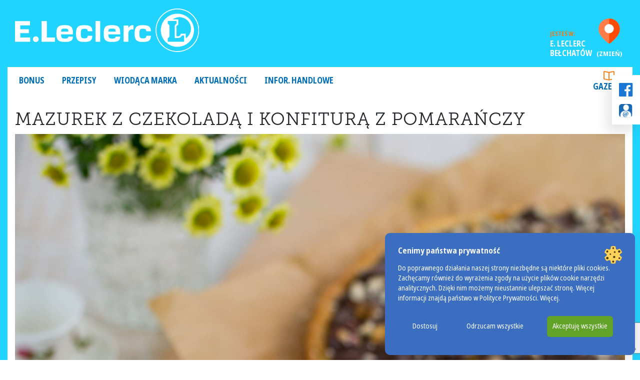

--- FILE ---
content_type: text/html; charset=UTF-8
request_url: https://belchatow.leclerc.pl/przepisy/mazurek-z-czekolada-i-konfitura-pomaranczowa/
body_size: 18097
content:
                                                                                                                                                            <!DOCTYPE html>
<html dir="ltr" lang="pl-PL" prefix="og: https://ogp.me/ns#">
<head>
	<meta charset="UTF-8">
	<meta name="viewport" content="width=device-width, initial-scale=1, shrink-to-fit=no">
	<link rel="profile" href="http://gmpg.org/xfn/11">
	<title>Mazurek z czekoladą i konfiturą z pomarańczy | LECLERC Bełchatów</title>

		<!-- All in One SEO 4.9.3 - aioseo.com -->
	<meta name="robots" content="max-image-preview:large" />
	<link rel="canonical" href="https://belchatow.leclerc.pl/przepisy/mazurek-z-czekolada-i-konfitura-pomaranczowa/" />
	<meta name="generator" content="All in One SEO (AIOSEO) 4.9.3" />
		<meta property="og:locale" content="pl_PL" />
		<meta property="og:site_name" content="LECLERC Bełchatów | Kolejna witryna sieci „LECLERC POLSKA Markety”" />
		<meta property="og:type" content="article" />
		<meta property="og:title" content="Mazurek z czekoladą i konfiturą z pomarańczy | LECLERC Bełchatów" />
		<meta property="og:url" content="https://belchatow.leclerc.pl/przepisy/mazurek-z-czekolada-i-konfitura-pomaranczowa/" />
		<meta property="og:image" content="https://belchatow.leclerc.pl/wp-content/uploads/sites/9/2021/06/logo_leclerc.png" />
		<meta property="og:image:secure_url" content="https://belchatow.leclerc.pl/wp-content/uploads/sites/9/2021/06/logo_leclerc.png" />
		<meta property="og:image:width" content="566" />
		<meta property="og:image:height" content="135" />
		<meta property="article:published_time" content="2018-04-15T06:05:43+00:00" />
		<meta property="article:modified_time" content="2020-04-24T08:03:59+00:00" />
		<meta property="article:publisher" content="https://www.facebook.com/E.LeclercPoland" />
		<meta name="twitter:card" content="summary" />
		<meta name="twitter:title" content="Mazurek z czekoladą i konfiturą z pomarańczy | LECLERC Bełchatów" />
		<meta name="twitter:image" content="https://belchatow.leclerc.pl/wp-content/uploads/sites/9/2021/06/logo_leclerc.png" />
		<script type="application/ld+json" class="aioseo-schema">
			{"@context":"https:\/\/schema.org","@graph":[{"@type":"BreadcrumbList","@id":"https:\/\/belchatow.leclerc.pl\/przepisy\/mazurek-z-czekolada-i-konfitura-pomaranczowa\/#breadcrumblist","itemListElement":[{"@type":"ListItem","@id":"https:\/\/belchatow.leclerc.pl#listItem","position":1,"name":"Home","item":"https:\/\/belchatow.leclerc.pl","nextItem":{"@type":"ListItem","@id":"https:\/\/belchatow.leclerc.pl\/przepisy\/#listItem","name":"Przepisy"}},{"@type":"ListItem","@id":"https:\/\/belchatow.leclerc.pl\/przepisy\/#listItem","position":2,"name":"Przepisy","item":"https:\/\/belchatow.leclerc.pl\/przepisy\/","nextItem":{"@type":"ListItem","@id":"https:\/\/belchatow.leclerc.pl\/przepisy_kat\/deser\/#listItem","name":"Deser"},"previousItem":{"@type":"ListItem","@id":"https:\/\/belchatow.leclerc.pl#listItem","name":"Home"}},{"@type":"ListItem","@id":"https:\/\/belchatow.leclerc.pl\/przepisy_kat\/deser\/#listItem","position":3,"name":"Deser","item":"https:\/\/belchatow.leclerc.pl\/przepisy_kat\/deser\/","nextItem":{"@type":"ListItem","@id":"https:\/\/belchatow.leclerc.pl\/przepisy\/mazurek-z-czekolada-i-konfitura-pomaranczowa\/#listItem","name":"Mazurek z czekolad\u0105 i konfitur\u0105 z pomara\u0144czy"},"previousItem":{"@type":"ListItem","@id":"https:\/\/belchatow.leclerc.pl\/przepisy\/#listItem","name":"Przepisy"}},{"@type":"ListItem","@id":"https:\/\/belchatow.leclerc.pl\/przepisy\/mazurek-z-czekolada-i-konfitura-pomaranczowa\/#listItem","position":4,"name":"Mazurek z czekolad\u0105 i konfitur\u0105 z pomara\u0144czy","previousItem":{"@type":"ListItem","@id":"https:\/\/belchatow.leclerc.pl\/przepisy_kat\/deser\/#listItem","name":"Deser"}}]},{"@type":"Organization","@id":"https:\/\/belchatow.leclerc.pl\/#organization","name":"BE\u0141CHAT\u00d3WDIS sp. z o.o.","description":"Kolejna witryna sieci \u201eLECLERC POLSKA Markety\u201d","url":"https:\/\/belchatow.leclerc.pl\/","telephone":"+48446358902","logo":{"@type":"ImageObject","url":"https:\/\/belchatow.leclerc.pl\/wp-content\/uploads\/sites\/9\/2021\/06\/logo_leclerc.png","@id":"https:\/\/belchatow.leclerc.pl\/przepisy\/mazurek-z-czekolada-i-konfitura-pomaranczowa\/#organizationLogo","width":566,"height":135},"image":{"@id":"https:\/\/belchatow.leclerc.pl\/przepisy\/mazurek-z-czekolada-i-konfitura-pomaranczowa\/#organizationLogo"},"sameAs":["https:\/\/www.facebook.com\/E.LeclercPoland","https:\/\/www.youtube.com\/channel\/UC8-Gw1gU9LeeBcgLKwY88yw"]},{"@type":"WebPage","@id":"https:\/\/belchatow.leclerc.pl\/przepisy\/mazurek-z-czekolada-i-konfitura-pomaranczowa\/#webpage","url":"https:\/\/belchatow.leclerc.pl\/przepisy\/mazurek-z-czekolada-i-konfitura-pomaranczowa\/","name":"Mazurek z czekolad\u0105 i konfitur\u0105 z pomara\u0144czy | LECLERC Be\u0142chat\u00f3w","inLanguage":"pl-PL","isPartOf":{"@id":"https:\/\/belchatow.leclerc.pl\/#website"},"breadcrumb":{"@id":"https:\/\/belchatow.leclerc.pl\/przepisy\/mazurek-z-czekolada-i-konfitura-pomaranczowa\/#breadcrumblist"},"image":{"@type":"ImageObject","url":"https:\/\/belchatow.leclerc.pl\/wp-content\/uploads\/sites\/9\/2018\/12\/Mazurek.jpg","@id":"https:\/\/belchatow.leclerc.pl\/przepisy\/mazurek-z-czekolada-i-konfitura-pomaranczowa\/#mainImage","width":2914,"height":4371},"primaryImageOfPage":{"@id":"https:\/\/belchatow.leclerc.pl\/przepisy\/mazurek-z-czekolada-i-konfitura-pomaranczowa\/#mainImage"},"datePublished":"2018-04-15T08:05:43+02:00","dateModified":"2020-04-24T10:03:59+02:00"},{"@type":"WebSite","@id":"https:\/\/belchatow.leclerc.pl\/#website","url":"https:\/\/belchatow.leclerc.pl\/","name":"LECLERC Be\u0142chat\u00f3w","description":"Kolejna witryna sieci \u201eLECLERC POLSKA Markety\u201d","inLanguage":"pl-PL","publisher":{"@id":"https:\/\/belchatow.leclerc.pl\/#organization"}}]}
		</script>
		<!-- All in One SEO -->

<link rel="canonical" href="https://leclerc.pl/przepisy/mazurek-z-czekolada-i-konfitura-pomaranczowa/" />
<link rel="alternate" type="application/rss+xml" title="LECLERC Bełchatów &raquo; Kanał z wpisami" href="https://belchatow.leclerc.pl/feed/" />
<link rel="alternate" title="oEmbed (JSON)" type="application/json+oembed" href="https://belchatow.leclerc.pl/wp-json/oembed/1.0/embed?url=https%3A%2F%2Fbelchatow.leclerc.pl%2Fprzepisy%2Fmazurek-z-czekolada-i-konfitura-pomaranczowa%2F" />
<link rel="alternate" title="oEmbed (XML)" type="text/xml+oembed" href="https://belchatow.leclerc.pl/wp-json/oembed/1.0/embed?url=https%3A%2F%2Fbelchatow.leclerc.pl%2Fprzepisy%2Fmazurek-z-czekolada-i-konfitura-pomaranczowa%2F&#038;format=xml" />
<style id='wp-img-auto-sizes-contain-inline-css'>
img:is([sizes=auto i],[sizes^="auto," i]){contain-intrinsic-size:3000px 1500px}
/*# sourceURL=wp-img-auto-sizes-contain-inline-css */
</style>
<style id='wp-block-library-inline-css'>
:root{--wp-block-synced-color:#7a00df;--wp-block-synced-color--rgb:122,0,223;--wp-bound-block-color:var(--wp-block-synced-color);--wp-editor-canvas-background:#ddd;--wp-admin-theme-color:#007cba;--wp-admin-theme-color--rgb:0,124,186;--wp-admin-theme-color-darker-10:#006ba1;--wp-admin-theme-color-darker-10--rgb:0,107,160.5;--wp-admin-theme-color-darker-20:#005a87;--wp-admin-theme-color-darker-20--rgb:0,90,135;--wp-admin-border-width-focus:2px}@media (min-resolution:192dpi){:root{--wp-admin-border-width-focus:1.5px}}.wp-element-button{cursor:pointer}:root .has-very-light-gray-background-color{background-color:#eee}:root .has-very-dark-gray-background-color{background-color:#313131}:root .has-very-light-gray-color{color:#eee}:root .has-very-dark-gray-color{color:#313131}:root .has-vivid-green-cyan-to-vivid-cyan-blue-gradient-background{background:linear-gradient(135deg,#00d084,#0693e3)}:root .has-purple-crush-gradient-background{background:linear-gradient(135deg,#34e2e4,#4721fb 50%,#ab1dfe)}:root .has-hazy-dawn-gradient-background{background:linear-gradient(135deg,#faaca8,#dad0ec)}:root .has-subdued-olive-gradient-background{background:linear-gradient(135deg,#fafae1,#67a671)}:root .has-atomic-cream-gradient-background{background:linear-gradient(135deg,#fdd79a,#004a59)}:root .has-nightshade-gradient-background{background:linear-gradient(135deg,#330968,#31cdcf)}:root .has-midnight-gradient-background{background:linear-gradient(135deg,#020381,#2874fc)}:root{--wp--preset--font-size--normal:16px;--wp--preset--font-size--huge:42px}.has-regular-font-size{font-size:1em}.has-larger-font-size{font-size:2.625em}.has-normal-font-size{font-size:var(--wp--preset--font-size--normal)}.has-huge-font-size{font-size:var(--wp--preset--font-size--huge)}.has-text-align-center{text-align:center}.has-text-align-left{text-align:left}.has-text-align-right{text-align:right}.has-fit-text{white-space:nowrap!important}#end-resizable-editor-section{display:none}.aligncenter{clear:both}.items-justified-left{justify-content:flex-start}.items-justified-center{justify-content:center}.items-justified-right{justify-content:flex-end}.items-justified-space-between{justify-content:space-between}.screen-reader-text{border:0;clip-path:inset(50%);height:1px;margin:-1px;overflow:hidden;padding:0;position:absolute;width:1px;word-wrap:normal!important}.screen-reader-text:focus{background-color:#ddd;clip-path:none;color:#444;display:block;font-size:1em;height:auto;left:5px;line-height:normal;padding:15px 23px 14px;text-decoration:none;top:5px;width:auto;z-index:100000}html :where(.has-border-color){border-style:solid}html :where([style*=border-top-color]){border-top-style:solid}html :where([style*=border-right-color]){border-right-style:solid}html :where([style*=border-bottom-color]){border-bottom-style:solid}html :where([style*=border-left-color]){border-left-style:solid}html :where([style*=border-width]){border-style:solid}html :where([style*=border-top-width]){border-top-style:solid}html :where([style*=border-right-width]){border-right-style:solid}html :where([style*=border-bottom-width]){border-bottom-style:solid}html :where([style*=border-left-width]){border-left-style:solid}html :where(img[class*=wp-image-]){height:auto;max-width:100%}:where(figure){margin:0 0 1em}html :where(.is-position-sticky){--wp-admin--admin-bar--position-offset:var(--wp-admin--admin-bar--height,0px)}@media screen and (max-width:600px){html :where(.is-position-sticky){--wp-admin--admin-bar--position-offset:0px}}

/*# sourceURL=wp-block-library-inline-css */
</style><style id='global-styles-inline-css'>
:root{--wp--preset--aspect-ratio--square: 1;--wp--preset--aspect-ratio--4-3: 4/3;--wp--preset--aspect-ratio--3-4: 3/4;--wp--preset--aspect-ratio--3-2: 3/2;--wp--preset--aspect-ratio--2-3: 2/3;--wp--preset--aspect-ratio--16-9: 16/9;--wp--preset--aspect-ratio--9-16: 9/16;--wp--preset--color--black: #000000;--wp--preset--color--cyan-bluish-gray: #abb8c3;--wp--preset--color--white: #ffffff;--wp--preset--color--pale-pink: #f78da7;--wp--preset--color--vivid-red: #cf2e2e;--wp--preset--color--luminous-vivid-orange: #ff6900;--wp--preset--color--luminous-vivid-amber: #fcb900;--wp--preset--color--light-green-cyan: #7bdcb5;--wp--preset--color--vivid-green-cyan: #00d084;--wp--preset--color--pale-cyan-blue: #8ed1fc;--wp--preset--color--vivid-cyan-blue: #0693e3;--wp--preset--color--vivid-purple: #9b51e0;--wp--preset--gradient--vivid-cyan-blue-to-vivid-purple: linear-gradient(135deg,rgb(6,147,227) 0%,rgb(155,81,224) 100%);--wp--preset--gradient--light-green-cyan-to-vivid-green-cyan: linear-gradient(135deg,rgb(122,220,180) 0%,rgb(0,208,130) 100%);--wp--preset--gradient--luminous-vivid-amber-to-luminous-vivid-orange: linear-gradient(135deg,rgb(252,185,0) 0%,rgb(255,105,0) 100%);--wp--preset--gradient--luminous-vivid-orange-to-vivid-red: linear-gradient(135deg,rgb(255,105,0) 0%,rgb(207,46,46) 100%);--wp--preset--gradient--very-light-gray-to-cyan-bluish-gray: linear-gradient(135deg,rgb(238,238,238) 0%,rgb(169,184,195) 100%);--wp--preset--gradient--cool-to-warm-spectrum: linear-gradient(135deg,rgb(74,234,220) 0%,rgb(151,120,209) 20%,rgb(207,42,186) 40%,rgb(238,44,130) 60%,rgb(251,105,98) 80%,rgb(254,248,76) 100%);--wp--preset--gradient--blush-light-purple: linear-gradient(135deg,rgb(255,206,236) 0%,rgb(152,150,240) 100%);--wp--preset--gradient--blush-bordeaux: linear-gradient(135deg,rgb(254,205,165) 0%,rgb(254,45,45) 50%,rgb(107,0,62) 100%);--wp--preset--gradient--luminous-dusk: linear-gradient(135deg,rgb(255,203,112) 0%,rgb(199,81,192) 50%,rgb(65,88,208) 100%);--wp--preset--gradient--pale-ocean: linear-gradient(135deg,rgb(255,245,203) 0%,rgb(182,227,212) 50%,rgb(51,167,181) 100%);--wp--preset--gradient--electric-grass: linear-gradient(135deg,rgb(202,248,128) 0%,rgb(113,206,126) 100%);--wp--preset--gradient--midnight: linear-gradient(135deg,rgb(2,3,129) 0%,rgb(40,116,252) 100%);--wp--preset--font-size--small: 13px;--wp--preset--font-size--medium: 16px;--wp--preset--font-size--large: 36px;--wp--preset--font-size--x-large: 42px;--wp--preset--font-size--normal: 14px;--wp--preset--spacing--20: 0.44rem;--wp--preset--spacing--30: 0.67rem;--wp--preset--spacing--40: 1rem;--wp--preset--spacing--50: 1.5rem;--wp--preset--spacing--60: 2.25rem;--wp--preset--spacing--70: 3.38rem;--wp--preset--spacing--80: 5.06rem;--wp--preset--shadow--natural: 6px 6px 9px rgba(0, 0, 0, 0.2);--wp--preset--shadow--deep: 12px 12px 50px rgba(0, 0, 0, 0.4);--wp--preset--shadow--sharp: 6px 6px 0px rgba(0, 0, 0, 0.2);--wp--preset--shadow--outlined: 6px 6px 0px -3px rgb(255, 255, 255), 6px 6px rgb(0, 0, 0);--wp--preset--shadow--crisp: 6px 6px 0px rgb(0, 0, 0);}:where(.is-layout-flex){gap: 0.5em;}:where(.is-layout-grid){gap: 0.5em;}body .is-layout-flex{display: flex;}.is-layout-flex{flex-wrap: wrap;align-items: center;}.is-layout-flex > :is(*, div){margin: 0;}body .is-layout-grid{display: grid;}.is-layout-grid > :is(*, div){margin: 0;}:where(.wp-block-columns.is-layout-flex){gap: 2em;}:where(.wp-block-columns.is-layout-grid){gap: 2em;}:where(.wp-block-post-template.is-layout-flex){gap: 1.25em;}:where(.wp-block-post-template.is-layout-grid){gap: 1.25em;}.has-black-color{color: var(--wp--preset--color--black) !important;}.has-cyan-bluish-gray-color{color: var(--wp--preset--color--cyan-bluish-gray) !important;}.has-white-color{color: var(--wp--preset--color--white) !important;}.has-pale-pink-color{color: var(--wp--preset--color--pale-pink) !important;}.has-vivid-red-color{color: var(--wp--preset--color--vivid-red) !important;}.has-luminous-vivid-orange-color{color: var(--wp--preset--color--luminous-vivid-orange) !important;}.has-luminous-vivid-amber-color{color: var(--wp--preset--color--luminous-vivid-amber) !important;}.has-light-green-cyan-color{color: var(--wp--preset--color--light-green-cyan) !important;}.has-vivid-green-cyan-color{color: var(--wp--preset--color--vivid-green-cyan) !important;}.has-pale-cyan-blue-color{color: var(--wp--preset--color--pale-cyan-blue) !important;}.has-vivid-cyan-blue-color{color: var(--wp--preset--color--vivid-cyan-blue) !important;}.has-vivid-purple-color{color: var(--wp--preset--color--vivid-purple) !important;}.has-black-background-color{background-color: var(--wp--preset--color--black) !important;}.has-cyan-bluish-gray-background-color{background-color: var(--wp--preset--color--cyan-bluish-gray) !important;}.has-white-background-color{background-color: var(--wp--preset--color--white) !important;}.has-pale-pink-background-color{background-color: var(--wp--preset--color--pale-pink) !important;}.has-vivid-red-background-color{background-color: var(--wp--preset--color--vivid-red) !important;}.has-luminous-vivid-orange-background-color{background-color: var(--wp--preset--color--luminous-vivid-orange) !important;}.has-luminous-vivid-amber-background-color{background-color: var(--wp--preset--color--luminous-vivid-amber) !important;}.has-light-green-cyan-background-color{background-color: var(--wp--preset--color--light-green-cyan) !important;}.has-vivid-green-cyan-background-color{background-color: var(--wp--preset--color--vivid-green-cyan) !important;}.has-pale-cyan-blue-background-color{background-color: var(--wp--preset--color--pale-cyan-blue) !important;}.has-vivid-cyan-blue-background-color{background-color: var(--wp--preset--color--vivid-cyan-blue) !important;}.has-vivid-purple-background-color{background-color: var(--wp--preset--color--vivid-purple) !important;}.has-black-border-color{border-color: var(--wp--preset--color--black) !important;}.has-cyan-bluish-gray-border-color{border-color: var(--wp--preset--color--cyan-bluish-gray) !important;}.has-white-border-color{border-color: var(--wp--preset--color--white) !important;}.has-pale-pink-border-color{border-color: var(--wp--preset--color--pale-pink) !important;}.has-vivid-red-border-color{border-color: var(--wp--preset--color--vivid-red) !important;}.has-luminous-vivid-orange-border-color{border-color: var(--wp--preset--color--luminous-vivid-orange) !important;}.has-luminous-vivid-amber-border-color{border-color: var(--wp--preset--color--luminous-vivid-amber) !important;}.has-light-green-cyan-border-color{border-color: var(--wp--preset--color--light-green-cyan) !important;}.has-vivid-green-cyan-border-color{border-color: var(--wp--preset--color--vivid-green-cyan) !important;}.has-pale-cyan-blue-border-color{border-color: var(--wp--preset--color--pale-cyan-blue) !important;}.has-vivid-cyan-blue-border-color{border-color: var(--wp--preset--color--vivid-cyan-blue) !important;}.has-vivid-purple-border-color{border-color: var(--wp--preset--color--vivid-purple) !important;}.has-vivid-cyan-blue-to-vivid-purple-gradient-background{background: var(--wp--preset--gradient--vivid-cyan-blue-to-vivid-purple) !important;}.has-light-green-cyan-to-vivid-green-cyan-gradient-background{background: var(--wp--preset--gradient--light-green-cyan-to-vivid-green-cyan) !important;}.has-luminous-vivid-amber-to-luminous-vivid-orange-gradient-background{background: var(--wp--preset--gradient--luminous-vivid-amber-to-luminous-vivid-orange) !important;}.has-luminous-vivid-orange-to-vivid-red-gradient-background{background: var(--wp--preset--gradient--luminous-vivid-orange-to-vivid-red) !important;}.has-very-light-gray-to-cyan-bluish-gray-gradient-background{background: var(--wp--preset--gradient--very-light-gray-to-cyan-bluish-gray) !important;}.has-cool-to-warm-spectrum-gradient-background{background: var(--wp--preset--gradient--cool-to-warm-spectrum) !important;}.has-blush-light-purple-gradient-background{background: var(--wp--preset--gradient--blush-light-purple) !important;}.has-blush-bordeaux-gradient-background{background: var(--wp--preset--gradient--blush-bordeaux) !important;}.has-luminous-dusk-gradient-background{background: var(--wp--preset--gradient--luminous-dusk) !important;}.has-pale-ocean-gradient-background{background: var(--wp--preset--gradient--pale-ocean) !important;}.has-electric-grass-gradient-background{background: var(--wp--preset--gradient--electric-grass) !important;}.has-midnight-gradient-background{background: var(--wp--preset--gradient--midnight) !important;}.has-small-font-size{font-size: var(--wp--preset--font-size--small) !important;}.has-medium-font-size{font-size: var(--wp--preset--font-size--medium) !important;}.has-large-font-size{font-size: var(--wp--preset--font-size--large) !important;}.has-x-large-font-size{font-size: var(--wp--preset--font-size--x-large) !important;}
/*# sourceURL=global-styles-inline-css */
</style>

<style id='classic-theme-styles-inline-css'>
/*! This file is auto-generated */
.wp-block-button__link{color:#fff;background-color:#32373c;border-radius:9999px;box-shadow:none;text-decoration:none;padding:calc(.667em + 2px) calc(1.333em + 2px);font-size:1.125em}.wp-block-file__button{background:#32373c;color:#fff;text-decoration:none}
/*# sourceURL=/wp-includes/css/classic-themes.min.css */
</style>
<link rel='stylesheet' id='contact-form-7-css' href='https://belchatow.leclerc.pl/wp-content/plugins/contact-form-7/includes/css/styles.css?ver=6.1.4' media='all' />
<link rel='stylesheet' id='wppopups-base-css' href='https://belchatow.leclerc.pl/wp-content/plugins/wp-popups-lite/src/assets/css/wppopups-base.css?ver=2.2.0.3' media='all' />
<link rel='stylesheet' id='child-understrap-styles-css' href='https://belchatow.leclerc.pl/wp-content/themes/eleclerc-market/css/market-theme.min.css?ver=0.5.5' media='all' />
<link rel='stylesheet' id='understrap-styles-css' href='https://belchatow.leclerc.pl/wp-content/themes/eleclerc/css/theme.min.css?ver=0.5.5b.1748254691' media='all' />
<link rel='stylesheet' id='slb_core-css' href='https://belchatow.leclerc.pl/wp-content/plugins/simple-lightbox/client/css/app.css?ver=2.9.4' media='all' />
<link rel='stylesheet' id='aurora-heatmap-css' href='https://belchatow.leclerc.pl/wp-content/plugins/aurora-heatmap/style.css?ver=1.7.1' media='all' />
        <link rel="preload" href="https://belchatow.leclerc.pl/wp-content/plugins/lets-make-cookies-2/assets/build/plugin-public.css?ver=1.0.0" as="style" onload="this.onload=null;this.rel='stylesheet'">
        <noscript><link rel='stylesheet' id='lets-make-cookies-plugin-styles-css' href='https://belchatow.leclerc.pl/wp-content/plugins/lets-make-cookies-2/assets/build/plugin-public.css?ver=1.0.0' media='all' />
</noscript>
        <script>!function(t){"use strict";t.loadCSS||(t.loadCSS=function(){});var e=loadCSS.relpreload={};if(e.support=function(){var e;try{e=t.document.createElement("link").relList.supports("preload")}catch(t){e=!1}return function(){return e}}(),e.bindMediaToggle=function(t){var e=t.media||"all";function a(){t.media=e}t.addEventListener?t.addEventListener("load",a):t.attachEvent&&t.attachEvent("onload",a),setTimeout(function(){t.rel="stylesheet",t.media="only x"}),setTimeout(a,3e3)},e.poly=function(){if(!e.support())for(var a=t.document.getElementsByTagName("link"),n=0;n<a.length;n++){var o=a[n];"preload"!==o.rel||"style"!==o.getAttribute("as")||o.getAttribute("data-loadcss")||(o.setAttribute("data-loadcss",!0),e.bindMediaToggle(o))}},!e.support()){e.poly();var a=t.setInterval(e.poly,500);t.addEventListener?t.addEventListener("load",function(){e.poly(),t.clearInterval(a)}):t.attachEvent&&t.attachEvent("onload",function(){e.poly(),t.clearInterval(a)})}"undefined"!=typeof exports?exports.loadCSS=loadCSS:t.loadCSS=loadCSS}("undefined"!=typeof global?global:this);</script><script src="https://belchatow.leclerc.pl/wp-includes/js/jquery/jquery.min.js?ver=3.7.1" id="jquery-core-js"></script>
<script src="https://belchatow.leclerc.pl/wp-includes/js/jquery/jquery-migrate.min.js?ver=3.4.1" id="jquery-migrate-js"></script>
<script id="aurora-heatmap-js-extra">
var aurora_heatmap = {"_mode":"reporter","ajax_url":"https://belchatow.leclerc.pl/wp-admin/admin-ajax.php","action":"aurora_heatmap","reports":"click_pc,click_mobile","debug":"0","ajax_delay_time":"3000","ajax_interval":"10","ajax_bulk":null};
//# sourceURL=aurora-heatmap-js-extra
</script>
<script src="https://belchatow.leclerc.pl/wp-content/plugins/aurora-heatmap/js/aurora-heatmap.min.js?ver=1.7.1" id="aurora-heatmap-js"></script>
<script id="lets-make-cookies-plugin-script-js-extra">
var lmc_cookie_consent = {"cookie":"","defaults":{"necessary":true,"ad_storage":false,"analytics_storage":false,"functionality_storage":false,"personalization_storage":false,"security_storage":true},"consent_cookie_name":"lets-make-cookies_consent","categories_cookie_name":"lets-make-cookies_categories","content_blocking":{"content_blocking_background":"#000000","content_blocking_hover_background":"#dd3333","content_blocking_border":"#eeee22","content_blocking_blocked_text":"Wideo z Youtube zosta\u0142o zablokowane poniewa\u017c nie zaakceptowa\u0142e\u015b ciasteczek reklamowych i analitycznych. Zaakceptuj ciasteczka lub obejrzyj wideo na ","content_blocking_block_textcolor":"#ffffff","content_blocking_blocked_hover_textcolor":"#ffffff"},"local":"pl-PL","nonce":"ae6ed95486","wp_rest":"712bb314d0"};
//# sourceURL=lets-make-cookies-plugin-script-js-extra
</script>
<script src="https://belchatow.leclerc.pl/wp-content/plugins/lets-make-cookies-2/assets/build/plugin-public.js?ver=1.0.0" id="lets-make-cookies-plugin-script-js" async="async"></script>
<link rel="https://api.w.org/" href="https://belchatow.leclerc.pl/wp-json/" /><link rel="alternate" title="JSON" type="application/json" href="https://belchatow.leclerc.pl/wp-json/wp/v2/przepisy/98" /><link rel="EditURI" type="application/rsd+xml" title="RSD" href="https://belchatow.leclerc.pl/xmlrpc.php?rsd" />
<meta name="generator" content="WordPress 6.9" />
<link rel='shortlink' href='https://belchatow.leclerc.pl/?p=98' />
<style>
			:root {
				--baner-border-radius: 10px;
				--buttons-border-radius: 6px;
			}

			#lmk_cookiebaner_container {
				background-color: #3b6ec0;
				border-color: #3b6ec0;
				border-radius: var(--baner-border-radius);
				box-shadow: var(--default-box-shadow);
			}

			#lmk_cookiebaner_container .lmk_cookiebaner_container__heading {
				color: #ffffff;
			}

			.lmk_cookiebaner_container__description {
				color: #ffffff;
			}

			.lmk_cookiebaner_container__read_more {
				color: #ffffff;
			}

			.lmk_cookiebaner__btn {
				border-radius: var(--buttons-border-radius);
			}

			#lmk_cookiebaner__customize {
				color: #ffffff;
				background-color: transparent;
				border: 1px solid transparent;
			}

			#lmk_cookiebaner__customize:hover {
				color: #000000;
				background-color: #90d0eb;
			}

			#lmk_cookiebaner__decline_all {
				color: #ffffff;
				background-color: transparent;
				border: 1px solid transparent;
			}

			#lmk_cookiebaner__decline_all:hover {
				color: #ffffff;
				background-color: #dd3333;
			}

			#lmk_cookiebaner__accept_all {
				color: #ffffff;
				background-color: #61a229;
				border: 1px solid transparent;
			}

			#lmk_cookiebaner__accept_all:hover {
				color: #ffffff;
				background-color: #4a8815;
			}</style><style>

			#lmk_customize_container {
				background-color: #3b6ec0;
				border-color: #cdcdcd;
				border-radius: var(--baner-border-radius);
				box-shadow: var(--default-box-shadow);
			}

			#lmk_customize_container .lmk_customize_container__heading {
				color: #ffffff;
			}

			#lmk_customize_container .lmk_customize_container__description, #lmk_customize_container .lmk_customize_container__description a, lmk_customize_container__description a:hover {
				color: #ffffff;
			}

			#lmk_customize_container #lmk_customize_cookies_list_container .lmk_customize_cookies_list__category:first-of-type {
				border-radius: var(--baner-border-radius) var(--baner-border-radius) 0 0;
			}


			#lmk_customize_container #lmk_customize_cookies_list_container .lmk_customize_cookies_list__category:first-of-type .lmk_customize_cookies_list__accordion {
				border-radius: var(--baner-border-radius) var(--baner-border-radius) 0 0;
			}

			#lmk_customize_container #lmk_customize_cookies_list_container .lmk_customize_cookies_list__category:first-of-type .lmk_customize_cookies_list__panel {
				border-radius: var(--baner-border-radius) var(--baner-border-radius) 0 0;
			}

			#lmk_customize_container #lmk_customize_cookies_list_container .lmk_customize_cookies_list__category:last-of-type  {
				border-radius: 0 0 var(--baner-border-radius) var(--baner-border-radius);
			}

			#lmk_customize_container #lmk_customize_cookies_list_container .lmk_customize_cookies_list__category:last-of-type .lmk_customize_cookies_list__accordion:not(.active) {
				border-radius: 0 0 var(--baner-border-radius) var(--baner-border-radius);
			}

			#lmk_customize_container #lmk_customize_cookies_list_container .lmk_customize_cookies_list__category:last-of-type .lmk_customize_cookies_list__panel {
				border-radius: 0 0 var(--baner-border-radius) var(--baner-border-radius);
			}

			#lmk_customize_container .lmk_customize_cookies_list__category__title {
				color: #ffffff;
			}

			#lmk_customize_container .lmk_customize_cookies_list__category__badge {
				border-radius: var(--baner-border-radius);
			}

			#lmk_customize_container .lmk_customize_cookies_list__category__check__switch .lmk_customize_cookies_list__category__check__slider::before {
				background-color: #ffffff;
			}

			#lmk_customize_container .lmk_customize_cookies_list__category__check__switch .lmk_customize_cookies_list__category__check__slider {
				background-color: #17396f;
			}
			
			#lmk_customize_container .lmk_customize_cookies_list__category__check__switch input:checked + .lmk_customize_cookies_list__category__check__slider {
				background-color: #61a229;
			}

			#lmk_customize_container .lmk_cookiebaner__btn {
				border-radius: var(--buttons-border-radius);
			}

			#lmk_customize_container #lmk_customize__accept_all {
				color: #ffffff;
				background-color: #61a229;
				border: 1px solid transparent;
			}

			#lmk_customize_container #lmk_customize__accept_all:hover {
				color: #ffffff;
				background-color: #61a229;
			}

			#lmk_customize_container #lmk_customize__save {
				color: #ffffff;
				background-color: transparent;
				border: 1px solid #cdcdcd;
			}

			#lmk_customize_container #lmk_customize__save:hover {
				color: #ffffff;
				background-color: #61a229;
			}
			</style><style>
			:root {
				--baner-border-radius: 10px;
				--buttons-border-radius: 6px;
			}

			#lmk_revisit_baner_container {
				background-color: #3b6ec0;
				border-color: #3b6ec0;
				border-radius: 50%;
				box-shadow: var(--default-box-shadow);
			}

			#lmk_revisit_baner_container:hover {
				background-color: #0094ec;
			}
			 </style><meta name="mobile-web-app-capable" content="yes">
<meta name="apple-mobile-web-app-capable" content="yes">
<meta name="apple-mobile-web-app-title" content="LECLERC Bełchatów - Kolejna witryna sieci „LECLERC POLSKA Markety”">
	<script type="text/javascript">
		var ajaxurl = 'https://belchatow.leclerc.pl/wp-admin/admin-ajax.php';
	</script>
	<noscript><style>.lazyload[data-src]{display:none !important;}</style></noscript><style>.lazyload{background-image:none !important;}.lazyload:before{background-image:none !important;}</style><link rel="icon" href="https://belchatow.leclerc.pl/wp-content/uploads/sites/9/2019/09/cropped-favicon-32x32.png" sizes="32x32" />
<link rel="icon" href="https://belchatow.leclerc.pl/wp-content/uploads/sites/9/2019/09/cropped-favicon-192x192.png" sizes="192x192" />
<link rel="apple-touch-icon" href="https://belchatow.leclerc.pl/wp-content/uploads/sites/9/2019/09/cropped-favicon-180x180.png" />
<meta name="msapplication-TileImage" content="https://belchatow.leclerc.pl/wp-content/uploads/sites/9/2019/09/cropped-favicon-270x270.png" />
	<link rel="stylesheet" href="https://use.typekit.net/hes4kou.css">
	<link rel="stylesheet" href="https://belchatow.leclerc.pl/wp-content/themes/eleclerc/libjs/leaflet.css"/>
	<script src="https://belchatow.leclerc.pl/wp-content/themes/eleclerc/libjs/leaflet.js"></script>
	<script src="https://belchatow.leclerc.pl/wp-content/themes/eleclerc/libjs/leaflet.markercluster.js"></script>
	<script src="https://belchatow.leclerc.pl/wp-content/themes/eleclerc/libjs/TileLayer.Grayscale.js"></script>
	<script src="https://belchatow.leclerc.pl/wp-content/themes/eleclerc/libjs/slick.min.js"></script>

    <!-- Google Tag Manager -->
    <script>(function(w,d,s,l,i){w[l]=w[l]||[];w[l].push({'gtm.start':
    new Date().getTime(),event:'gtm.js'});var f=d.getElementsByTagName(s)[0],
    j=d.createElement(s),dl=l!='dataLayer'?'&l='+l:'';j.async=true;j.src=
    'https://www.googletagmanager.com/gtm.js?id='+i+dl;f.parentNode.insertBefore(j,f);
    })(window,document,'script','dataLayer','GTM-N9NWGCT');</script>
    <!-- End Google Tag Manager -->
    </head>

<body class="wp-singular przepisy-template-default single single-przepisy postid-98 wp-custom-logo wp-embed-responsive wp-theme-eleclerc wp-child-theme-eleclerc-market lets-make-cookies group-blog" itemscope itemtype="http://schema.org/WebSite">

<!-- Google Tag Manager (noscript) -->
<noscript><iframe src="https://www.googletagmanager.com/ns.html?id=GTM-N9NWGCT"
height="0" width="0" style="display:none;visibility:hidden"></iframe></noscript>
<!-- End Google Tag Manager (noscript) -->

<div class="site" id="page">

	<!-- ******************* The Navbar Area ******************* -->
	<div id="wrapper-navbar">

		<a class="skip-link sr-only sr-only-focusable" href="#content">Przejdź do treści</a>

		<nav id="main-nav" class="navbar navbar-expand-md navbar-light" aria-labelledby="main-nav-label">

			<h2 id="main-nav-label" class="sr-only">
				Main Navigation			</h2>

                        <div class="container no-white">
                				<div class="header-upper">
					<button class="navbar-toggler" type="button" data-toggle="collapse" data-target="#navbarNavDropdown" aria-controls="navbarNavDropdown" aria-expanded="false" aria-label="Toggle navigation">
						<span class="navbar-toggler-icon"></span>
					</button>

                                        <a class="navbar-brand" rel="home" href="https://belchatow.leclerc.pl/" itemprop="url">
                        <img src="[data-uri]" data-src="https://belchatow.leclerc.pl/wp-content/themes/eleclerc/img/leclerc_logo_biale.svg" decoding="async" class="lazyload" /><noscript><img src="https://belchatow.leclerc.pl/wp-content/themes/eleclerc/img/leclerc_logo_biale.svg" data-eio="l" /></noscript>
                    </a>
                    
                    <button id="chooseShop" class="shopChooser d-md-none">
                        <img src="[data-uri]" data-src="https://belchatow.leclerc.pl/wp-content/themes/eleclerc/img/marker.svg" decoding="async" class="lazyload" /><noscript><img src="https://belchatow.leclerc.pl/wp-content/themes/eleclerc/img/marker.svg" data-eio="l" /></noscript>
                        Zmień sklep
                    </button>

                    <div class="chosen-shop ">
                        <span class="show-info" data-toggle="tooltip" data-html="true" title="Więcej informacji o sklepie"><i>Jesteś w:</i>
                            E. Leclerc<br />Bełchatów</span>

                        
                        <button id="chooseShop" class="shopChooser">
                            <img src="[data-uri]" data-src="https://belchatow.leclerc.pl/wp-content/themes/eleclerc/img/marker.svg" decoding="async" class="lazyload" /><noscript><img src="https://belchatow.leclerc.pl/wp-content/themes/eleclerc/img/marker.svg" data-eio="l" /></noscript>
                            <b>(zmień)</b>
                        </button>
                    </div>
				</div>

                            </div><!-- .container -->
        
            <div class="container">
				<!-- The WordPress Menu goes here -->
				<div id="navbarNavDropdown" class="collapse navbar-collapse"><ul id="main-menu" class="navbar-nav"><li itemscope="itemscope" itemtype="https://www.schema.org/SiteNavigationElement" id="menu-item-2842" class="menu-item menu-item-type-post_type menu-item-object-page menu-item-2842 nav-item"><a title="Bonus" href="https://belchatow.leclerc.pl/bonus/" class="nav-link">Bonus</a></li>
<li itemscope="itemscope" itemtype="https://www.schema.org/SiteNavigationElement" id="menu-item-140" class="menu-item menu-item-type-custom menu-item-object-custom menu-item-140 nav-item"><a title="Przepisy" href="/przepisy" class="nav-link">Przepisy</a></li>
<li itemscope="itemscope" itemtype="https://www.schema.org/SiteNavigationElement" id="menu-item-2841" class="menu-item menu-item-type-post_type menu-item-object-marki-wlasne menu-item-2841 nav-item"><a title="Wiodąca Marka" href="https://belchatow.leclerc.pl/marki-wlasne/wiodaca-marka/" class="nav-link">Wiodąca Marka</a></li>
<li itemscope="itemscope" itemtype="https://www.schema.org/SiteNavigationElement" id="menu-item-10005" class="menu-item menu-item-type-post_type menu-item-object-page menu-item-10005 nav-item"><a title="Aktualności" href="https://belchatow.leclerc.pl/aktualnosci/" class="nav-link">Aktualności</a></li>
<li itemscope="itemscope" itemtype="https://www.schema.org/SiteNavigationElement" id="menu-item-10008" class="menu-item menu-item-type-post_type menu-item-object-page menu-item-10008 nav-item"><a title="Infor. handlowe" href="https://belchatow.leclerc.pl/informacje-handlowe/" class="nav-link">Infor. handlowe</a></li>
<li itemscope="itemscope" itemtype="https://www.schema.org/SiteNavigationElement" id="menu-item-139" class="menu-item menu-item-type-custom menu-item-object-custom menu-item-139 nav-item"><a title="Gazetki" href="/gazetki" class="nav-link">Gazetki</a></li>
</ul></div>
                <a href="https://belchatow.leclerc.pl/gazetki" class="newspapers-link-btn">
                    <img src="[data-uri]" data-src="https://belchatow.leclerc.pl/wp-content/themes/eleclerc/img/icons/newspapers.png" decoding="async" class="lazyload" data-eio-rwidth="22" data-eio-rheight="19" /><noscript><img src="https://belchatow.leclerc.pl/wp-content/themes/eleclerc/img/icons/newspapers.png" data-eio="l" /></noscript>
                    Gazetki
                </a>
            </div>
		</nav><!-- .site-navigation -->

	</div><!-- #wrapper-navbar end -->

	<ul class="social-links">
		<li>
			<a href="https://www.facebook.com/E.LeclercPoland"><i class="fa fa-facebook-official"></i></a>
		</li>
        <li>
            <a href="https://belchatow.leclerc.pl/kontakt"><img src="[data-uri]" class="icon lazyload" data-src="https://belchatow.leclerc.pl/wp-content/themes/eleclerc/img/icons/mail.png" decoding="async" data-eio-rwidth="30" data-eio-rheight="30" /><noscript><img src="https://belchatow.leclerc.pl/wp-content/themes/eleclerc/img/icons/mail.png" class="icon" data-eio="l" /></noscript></a>
        </li>
                	</ul>

<div class="wrapper" id="single-wrapper">

	<div class="container" id="content" tabindex="-1">

		<div class="row">

			<!-- Do the left sidebar check -->
			
<div class="col-md content-area" id="primary">

			<main class="site-main" id="main">

				
<article class="post-98 przepisy type-przepisy status-publish has-post-thumbnail hentry przepisy_kat-deser" id="post-98">

	<header class="entry-header">

		<h1 class="entry-title">Mazurek z czekoladą i konfiturą z pomarańczy</h1>
	</header><!-- .entry-header -->

	<div class="hero">
		<img width="493" height="740" src="[data-uri]" class="attachment-big-featured size-big-featured wp-post-image lazyload" alt="" decoding="async" fetchpriority="high"   data-src="https://belchatow.leclerc.pl/wp-content/uploads/sites/9/2018/12/Mazurek.jpg" data-srcset="https://belchatow.leclerc.pl/wp-content/uploads/sites/9/2018/12/Mazurek.jpg 2914w, https://belchatow.leclerc.pl/wp-content/uploads/sites/9/2018/12/Mazurek-200x300.jpg 200w, https://belchatow.leclerc.pl/wp-content/uploads/sites/9/2018/12/Mazurek-768x1152.jpg 768w, https://belchatow.leclerc.pl/wp-content/uploads/sites/9/2018/12/Mazurek-683x1024.jpg 683w, https://belchatow.leclerc.pl/wp-content/uploads/sites/9/2018/12/Mazurek-640x960.jpg 640w, https://belchatow.leclerc.pl/wp-content/uploads/sites/9/2018/12/Mazurek-1024x1536.jpg 1024w, https://belchatow.leclerc.pl/wp-content/uploads/sites/9/2018/12/Mazurek-1200x1800.jpg 1200w, https://belchatow.leclerc.pl/wp-content/uploads/sites/9/2018/12/Mazurek-1920x2880.jpg 1920w, https://belchatow.leclerc.pl/wp-content/uploads/sites/9/2018/12/Mazurek-222x333.jpg 222w, https://belchatow.leclerc.pl/wp-content/uploads/sites/9/2018/12/Mazurek-387x580.jpg 387w, https://belchatow.leclerc.pl/wp-content/uploads/sites/9/2018/12/Mazurek-800x1200.jpg 800w, https://belchatow.leclerc.pl/wp-content/uploads/sites/9/2018/12/Mazurek-88x132.jpg 88w, https://belchatow.leclerc.pl/wp-content/uploads/sites/9/2018/12/Mazurek-149x224.jpg 149w, https://belchatow.leclerc.pl/wp-content/uploads/sites/9/2018/12/Mazurek-378x567.jpg 378w" data-sizes="auto" data-eio-rwidth="2914" data-eio-rheight="4371" /><noscript><img width="493" height="740" src="https://belchatow.leclerc.pl/wp-content/uploads/sites/9/2018/12/Mazurek.jpg" class="attachment-big-featured size-big-featured wp-post-image" alt="" decoding="async" fetchpriority="high" srcset="https://belchatow.leclerc.pl/wp-content/uploads/sites/9/2018/12/Mazurek.jpg 2914w, https://belchatow.leclerc.pl/wp-content/uploads/sites/9/2018/12/Mazurek-200x300.jpg 200w, https://belchatow.leclerc.pl/wp-content/uploads/sites/9/2018/12/Mazurek-768x1152.jpg 768w, https://belchatow.leclerc.pl/wp-content/uploads/sites/9/2018/12/Mazurek-683x1024.jpg 683w, https://belchatow.leclerc.pl/wp-content/uploads/sites/9/2018/12/Mazurek-640x960.jpg 640w, https://belchatow.leclerc.pl/wp-content/uploads/sites/9/2018/12/Mazurek-1024x1536.jpg 1024w, https://belchatow.leclerc.pl/wp-content/uploads/sites/9/2018/12/Mazurek-1200x1800.jpg 1200w, https://belchatow.leclerc.pl/wp-content/uploads/sites/9/2018/12/Mazurek-1920x2880.jpg 1920w, https://belchatow.leclerc.pl/wp-content/uploads/sites/9/2018/12/Mazurek-222x333.jpg 222w, https://belchatow.leclerc.pl/wp-content/uploads/sites/9/2018/12/Mazurek-387x580.jpg 387w, https://belchatow.leclerc.pl/wp-content/uploads/sites/9/2018/12/Mazurek-800x1200.jpg 800w, https://belchatow.leclerc.pl/wp-content/uploads/sites/9/2018/12/Mazurek-88x132.jpg 88w, https://belchatow.leclerc.pl/wp-content/uploads/sites/9/2018/12/Mazurek-149x224.jpg 149w, https://belchatow.leclerc.pl/wp-content/uploads/sites/9/2018/12/Mazurek-378x567.jpg 378w" sizes="(max-width: 493px) 100vw, 493px" data-eio="l" /></noscript>	</div>

	<div class="entry-content">

		<div class="row">
			<div class="col-md-12 text-right">
								<ul class="recipe-info">
																								</ul>
			</div>
		</div>

		<div class="row">
			<div class="col-md-4 recipe-components">
				<span class="h2">Składniki:</span>
				<ul>
 	<li>Gotowy kruchy spód WM</li>
 	<li>konfitura pomarańczowa WM</li>
 	<li>250 g czekolady mlecznej</li>
 	<li>50 g czekolady deserowej</li>
 	<li>200 g orzechów laskowych</li>
 	<li>kandyzowana skórka pomarańczowa</li>
</ul>			</div>
			<div class="col-md-8">
				<div class="recipe-how">
					<span class="h2">Sposób przygotowania:</span>
				</div>
				<ol>
<li>Gotowy spód przełożyć do tortownicy pozostawiając na bokach ok. 1 cm brzeg. Ciasto ponakłuwać widelcem i piec przez około 15 minut w 200 stopniach.</li>
<li>Upieczony spód odłożyć do wystudzenia.</li>
<li>Orzechy przełożyć na blachę wyłożoną papierem do pieczenia, Piec około 10 minut w temperaturze 200 stopni, aż orzechy się uprażą i skórka zacznie od nich odchodzić.</li>
<li>Orzechy wyjąć, przestudzić i przełożyć do bawełnianej ściereczki. Ściereczkę skręcić do góry i energicznie i intensywnie pocierać. W ten sposób skórka z orzechów powinna odejść bez większego problemu.</li>
<li>Masa czekoladowa: Śmietankę zagotować w rondelku, zdjąć z ognia, dodać połamaną czekoladę i mieszać do rozpuszczenia się czekolady. Na koniec dodać orzechy laskowe i wymieszać.</li>
<li>Wystudzony spód posmarować cienką warstwą konfitury pomarańczowej. Na konfiturę wyłożyć masę czekoladową i wyrównać. Udekorować posiekanymi orzechami laskowymi i skórką pomarańczową.</li>
</ol>
			</div>
		</div>

		
	</div><!-- .entry-content -->

	<footer class="entry-footer">

		
	</footer><!-- .entry-footer -->

</article><!-- #post-## -->
		<nav class="container navigation post-navigation">
			<h2 class="sr-only">Nawigacja po artykułach</h2>
			<div class="row nav-links justify-content-between">
				<span class="nav-next"><a href="https://belchatow.leclerc.pl/przepisy/czekoladowe-babeczki-wielkanocne/" rel="next">Czekoladowe babeczki wielkanocne&nbsp;<i class="fa fa-angle-right"></i></a></span>			</div><!-- .nav-links -->
		</nav><!-- .navigation -->
		
				<section>
					<span class="section-head">
						<span>Polecamy</span>
					</span>

					<div class="recipes-list">
					

<article class="post-1117 przepisy type-przepisy status-publish has-post-thumbnail hentry przepisy_kat-obiad" id="recipe-1117">
	<a href="https://belchatow.leclerc.pl/przepisy/pilaf-z-jagniecina-dynia-i-morelami/">
		<div class="img-container">
		<img width="333" height="222" src="[data-uri]" class="attachment-product_photo size-product_photo wp-post-image lazyload" alt="" decoding="async"   data-src="https://belchatow.leclerc.pl/wp-content/uploads/sites/9/2019/02/pilaf-z-jagniecina-3-333x222.jpg" data-srcset="https://belchatow.leclerc.pl/wp-content/uploads/sites/9/2019/02/pilaf-z-jagniecina-3-333x222.jpg 333w, https://belchatow.leclerc.pl/wp-content/uploads/sites/9/2019/02/pilaf-z-jagniecina-3-300x200.jpg 300w, https://belchatow.leclerc.pl/wp-content/uploads/sites/9/2019/02/pilaf-z-jagniecina-3-768x513.jpg 768w, https://belchatow.leclerc.pl/wp-content/uploads/sites/9/2019/02/pilaf-z-jagniecina-3-640x427.jpg 640w, https://belchatow.leclerc.pl/wp-content/uploads/sites/9/2019/02/pilaf-z-jagniecina-3-448x299.jpg 448w, https://belchatow.leclerc.pl/wp-content/uploads/sites/9/2019/02/pilaf-z-jagniecina-3-100x67.jpg 100w, https://belchatow.leclerc.pl/wp-content/uploads/sites/9/2019/02/pilaf-z-jagniecina-3-335x224.jpg 335w, https://belchatow.leclerc.pl/wp-content/uploads/sites/9/2019/02/pilaf-z-jagniecina-3.jpg 780w" data-sizes="auto" data-eio-rwidth="333" data-eio-rheight="222" /><noscript><img width="333" height="222" src="https://belchatow.leclerc.pl/wp-content/uploads/sites/9/2019/02/pilaf-z-jagniecina-3-333x222.jpg" class="attachment-product_photo size-product_photo wp-post-image" alt="" decoding="async" srcset="https://belchatow.leclerc.pl/wp-content/uploads/sites/9/2019/02/pilaf-z-jagniecina-3-333x222.jpg 333w, https://belchatow.leclerc.pl/wp-content/uploads/sites/9/2019/02/pilaf-z-jagniecina-3-300x200.jpg 300w, https://belchatow.leclerc.pl/wp-content/uploads/sites/9/2019/02/pilaf-z-jagniecina-3-768x513.jpg 768w, https://belchatow.leclerc.pl/wp-content/uploads/sites/9/2019/02/pilaf-z-jagniecina-3-640x427.jpg 640w, https://belchatow.leclerc.pl/wp-content/uploads/sites/9/2019/02/pilaf-z-jagniecina-3-448x299.jpg 448w, https://belchatow.leclerc.pl/wp-content/uploads/sites/9/2019/02/pilaf-z-jagniecina-3-100x67.jpg 100w, https://belchatow.leclerc.pl/wp-content/uploads/sites/9/2019/02/pilaf-z-jagniecina-3-335x224.jpg 335w, https://belchatow.leclerc.pl/wp-content/uploads/sites/9/2019/02/pilaf-z-jagniecina-3.jpg 780w" sizes="(max-width: 333px) 100vw, 333px" data-eio="l" /></noscript>		</div>

		<header class="entry-header">

			<h2 class="entry-title">Pilaf z jagnięciną, dynią i morelami</h2>
		</header><!-- .entry-header -->

		<footer>

			
			<ul class="recipe-info">
																			</ul>

		</footer><!-- .entry-content -->
	</a>
</article><!-- #post-## -->


<article class="post-1686 przepisy type-przepisy status-publish has-post-thumbnail hentry przepisy_kat-przekaska" id="recipe-1686">
	<a href="https://belchatow.leclerc.pl/przepisy/pieczony-camembert-z-winogronem-i-orzechami/">
		<div class="img-container">
		<img width="333" height="222" src="[data-uri]" class="attachment-product_photo size-product_photo wp-post-image lazyload" alt="" decoding="async"   data-src="https://belchatow.leclerc.pl/wp-content/uploads/sites/9/2020/01/camembert_wersja-6-of-1-333x222.jpg" data-srcset="https://belchatow.leclerc.pl/wp-content/uploads/sites/9/2020/01/camembert_wersja-6-of-1-333x222.jpg 333w, https://belchatow.leclerc.pl/wp-content/uploads/sites/9/2020/01/camembert_wersja-6-of-1-300x200.jpg 300w, https://belchatow.leclerc.pl/wp-content/uploads/sites/9/2020/01/camembert_wersja-6-of-1-768x513.jpg 768w, https://belchatow.leclerc.pl/wp-content/uploads/sites/9/2020/01/camembert_wersja-6-of-1-1024x684.jpg 1024w, https://belchatow.leclerc.pl/wp-content/uploads/sites/9/2020/01/camembert_wersja-6-of-1-640x427.jpg 640w, https://belchatow.leclerc.pl/wp-content/uploads/sites/9/2020/01/camembert_wersja-6-of-1-1200x801.jpg 1200w, https://belchatow.leclerc.pl/wp-content/uploads/sites/9/2020/01/camembert_wersja-6-of-1-1920x1282.jpg 1920w, https://belchatow.leclerc.pl/wp-content/uploads/sites/9/2020/01/camembert_wersja-6-of-1-448x299.jpg 448w, https://belchatow.leclerc.pl/wp-content/uploads/sites/9/2020/01/camembert_wersja-6-of-1-927x619.jpg 927w, https://belchatow.leclerc.pl/wp-content/uploads/sites/9/2020/01/camembert_wersja-6-of-1-100x67.jpg 100w, https://belchatow.leclerc.pl/wp-content/uploads/sites/9/2020/01/camembert_wersja-6-of-1-404x270.jpg 404w, https://belchatow.leclerc.pl/wp-content/uploads/sites/9/2020/01/camembert_wersja-6-of-1-787x525.jpg 787w" data-sizes="auto" data-eio-rwidth="333" data-eio-rheight="222" /><noscript><img width="333" height="222" src="https://belchatow.leclerc.pl/wp-content/uploads/sites/9/2020/01/camembert_wersja-6-of-1-333x222.jpg" class="attachment-product_photo size-product_photo wp-post-image" alt="" decoding="async" srcset="https://belchatow.leclerc.pl/wp-content/uploads/sites/9/2020/01/camembert_wersja-6-of-1-333x222.jpg 333w, https://belchatow.leclerc.pl/wp-content/uploads/sites/9/2020/01/camembert_wersja-6-of-1-300x200.jpg 300w, https://belchatow.leclerc.pl/wp-content/uploads/sites/9/2020/01/camembert_wersja-6-of-1-768x513.jpg 768w, https://belchatow.leclerc.pl/wp-content/uploads/sites/9/2020/01/camembert_wersja-6-of-1-1024x684.jpg 1024w, https://belchatow.leclerc.pl/wp-content/uploads/sites/9/2020/01/camembert_wersja-6-of-1-640x427.jpg 640w, https://belchatow.leclerc.pl/wp-content/uploads/sites/9/2020/01/camembert_wersja-6-of-1-1200x801.jpg 1200w, https://belchatow.leclerc.pl/wp-content/uploads/sites/9/2020/01/camembert_wersja-6-of-1-1920x1282.jpg 1920w, https://belchatow.leclerc.pl/wp-content/uploads/sites/9/2020/01/camembert_wersja-6-of-1-448x299.jpg 448w, https://belchatow.leclerc.pl/wp-content/uploads/sites/9/2020/01/camembert_wersja-6-of-1-927x619.jpg 927w, https://belchatow.leclerc.pl/wp-content/uploads/sites/9/2020/01/camembert_wersja-6-of-1-100x67.jpg 100w, https://belchatow.leclerc.pl/wp-content/uploads/sites/9/2020/01/camembert_wersja-6-of-1-404x270.jpg 404w, https://belchatow.leclerc.pl/wp-content/uploads/sites/9/2020/01/camembert_wersja-6-of-1-787x525.jpg 787w" sizes="(max-width: 333px) 100vw, 333px" data-eio="l" /></noscript>		</div>

		<header class="entry-header">

			<h2 class="entry-title">Pieczony camembert z winogronem i orzechami</h2>
		</header><!-- .entry-header -->

		<footer>

			
			<ul class="recipe-info">
																			</ul>

		</footer><!-- .entry-content -->
	</a>
</article><!-- #post-## -->


<article class="post-2702 przepisy type-przepisy status-publish has-post-thumbnail hentry" id="recipe-2702">
	<a href="https://belchatow.leclerc.pl/przepisy/pulpety-w-sosie-smietanowym-z-zurawina/">
		<div class="img-container">
		<img width="333" height="222" src="[data-uri]" class="attachment-product_photo size-product_photo wp-post-image lazyload" alt="" decoding="async"   data-src="https://belchatow.leclerc.pl/wp-content/uploads/sites/9/2021/05/25-1-scaled-333x222.jpg" data-srcset="https://belchatow.leclerc.pl/wp-content/uploads/sites/9/2021/05/25-1-scaled-333x222.jpg 333w, https://belchatow.leclerc.pl/wp-content/uploads/sites/9/2021/05/25-1-scaled-300x200.jpg 300w, https://belchatow.leclerc.pl/wp-content/uploads/sites/9/2021/05/25-1-scaled-1024x684.jpg 1024w, https://belchatow.leclerc.pl/wp-content/uploads/sites/9/2021/05/25-1-scaled-768x513.jpg 768w, https://belchatow.leclerc.pl/wp-content/uploads/sites/9/2021/05/25-1-scaled-1536x1025.jpg 1536w, https://belchatow.leclerc.pl/wp-content/uploads/sites/9/2021/05/25-1-scaled-2048x1367.jpg 2048w, https://belchatow.leclerc.pl/wp-content/uploads/sites/9/2021/05/25-1-scaled-125x83.jpg 125w, https://belchatow.leclerc.pl/wp-content/uploads/sites/9/2021/05/25-1-scaled-262x175.jpg 262w, https://belchatow.leclerc.pl/wp-content/uploads/sites/9/2021/05/25-1-scaled-289x193.jpg 289w, https://belchatow.leclerc.pl/wp-content/uploads/sites/9/2021/05/25-1-scaled-24x16.jpg 24w, https://belchatow.leclerc.pl/wp-content/uploads/sites/9/2021/05/25-1-scaled-36x24.jpg 36w, https://belchatow.leclerc.pl/wp-content/uploads/sites/9/2021/05/25-1-scaled-48x32.jpg 48w" data-sizes="auto" data-eio-rwidth="333" data-eio-rheight="222" /><noscript><img width="333" height="222" src="https://belchatow.leclerc.pl/wp-content/uploads/sites/9/2021/05/25-1-scaled-333x222.jpg" class="attachment-product_photo size-product_photo wp-post-image" alt="" decoding="async" srcset="https://belchatow.leclerc.pl/wp-content/uploads/sites/9/2021/05/25-1-scaled-333x222.jpg 333w, https://belchatow.leclerc.pl/wp-content/uploads/sites/9/2021/05/25-1-scaled-300x200.jpg 300w, https://belchatow.leclerc.pl/wp-content/uploads/sites/9/2021/05/25-1-scaled-1024x684.jpg 1024w, https://belchatow.leclerc.pl/wp-content/uploads/sites/9/2021/05/25-1-scaled-768x513.jpg 768w, https://belchatow.leclerc.pl/wp-content/uploads/sites/9/2021/05/25-1-scaled-1536x1025.jpg 1536w, https://belchatow.leclerc.pl/wp-content/uploads/sites/9/2021/05/25-1-scaled-2048x1367.jpg 2048w, https://belchatow.leclerc.pl/wp-content/uploads/sites/9/2021/05/25-1-scaled-125x83.jpg 125w, https://belchatow.leclerc.pl/wp-content/uploads/sites/9/2021/05/25-1-scaled-262x175.jpg 262w, https://belchatow.leclerc.pl/wp-content/uploads/sites/9/2021/05/25-1-scaled-289x193.jpg 289w, https://belchatow.leclerc.pl/wp-content/uploads/sites/9/2021/05/25-1-scaled-24x16.jpg 24w, https://belchatow.leclerc.pl/wp-content/uploads/sites/9/2021/05/25-1-scaled-36x24.jpg 36w, https://belchatow.leclerc.pl/wp-content/uploads/sites/9/2021/05/25-1-scaled-48x32.jpg 48w" sizes="(max-width: 333px) 100vw, 333px" data-eio="l" /></noscript>		</div>

		<header class="entry-header">

			<h2 class="entry-title">Pulpety w sosie śmietanowym z żurawiną</h2>
		</header><!-- .entry-header -->

		<footer>

			
			<ul class="recipe-info">
				<li class="level" data-bs-toggle="tooltip" data-bs-placement="top" title="Poziom trudności"> <i></i><i></i><i></i></li>				<li class="people"><i data-bs-toggle="tooltip" data-bs-placement="top" title="Liczba porcji"></i> 4</li>				<li class="time"><i data-bs-toggle="tooltip" data-bs-placement="top" title="Czas przygotowania"></i> 50 minut</li>							</ul>

		</footer><!-- .entry-content -->
	</a>
</article><!-- #post-## -->


<article class="post-9096 przepisy type-przepisy status-publish has-post-thumbnail hentry" id="recipe-9096">
	<a href="https://belchatow.leclerc.pl/przepisy/pieczone-ziemniaki-ze-szpinakiem-i-soczewica/">
		<div class="img-container">
		<img width="222" height="333" src="[data-uri]" class="attachment-product_photo size-product_photo wp-post-image lazyload" alt="" decoding="async"   data-src="https://belchatow.leclerc.pl/wp-content/uploads/sites/9/2021/07/ziemniaki_z_soczewica-1-scaled-222x333.jpg" data-srcset="https://belchatow.leclerc.pl/wp-content/uploads/sites/9/2021/07/ziemniaki_z_soczewica-1-scaled-222x333.jpg 222w, https://belchatow.leclerc.pl/wp-content/uploads/sites/9/2021/07/ziemniaki_z_soczewica-1-scaled-200x300.jpg 200w, https://belchatow.leclerc.pl/wp-content/uploads/sites/9/2021/07/ziemniaki_z_soczewica-1-scaled-684x1024.jpg 684w, https://belchatow.leclerc.pl/wp-content/uploads/sites/9/2021/07/ziemniaki_z_soczewica-1-scaled-768x1150.jpg 768w, https://belchatow.leclerc.pl/wp-content/uploads/sites/9/2021/07/ziemniaki_z_soczewica-1-scaled-1025x1536.jpg 1025w, https://belchatow.leclerc.pl/wp-content/uploads/sites/9/2021/07/ziemniaki_z_soczewica-1-scaled-1367x2048.jpg 1367w, https://belchatow.leclerc.pl/wp-content/uploads/sites/9/2021/07/ziemniaki_z_soczewica-1-scaled-110x165.jpg 110w, https://belchatow.leclerc.pl/wp-content/uploads/sites/9/2021/07/ziemniaki_z_soczewica-1-scaled-117x175.jpg 117w, https://belchatow.leclerc.pl/wp-content/uploads/sites/9/2021/07/ziemniaki_z_soczewica-1-scaled-247x370.jpg 247w, https://belchatow.leclerc.pl/wp-content/uploads/sites/9/2021/07/ziemniaki_z_soczewica-1-scaled-16x24.jpg 16w, https://belchatow.leclerc.pl/wp-content/uploads/sites/9/2021/07/ziemniaki_z_soczewica-1-scaled-24x36.jpg 24w, https://belchatow.leclerc.pl/wp-content/uploads/sites/9/2021/07/ziemniaki_z_soczewica-1-scaled-32x48.jpg 32w, https://belchatow.leclerc.pl/wp-content/uploads/sites/9/2021/07/ziemniaki_z_soczewica-1-scaled.jpg 1709w" data-sizes="auto" data-eio-rwidth="222" data-eio-rheight="333" /><noscript><img width="222" height="333" src="https://belchatow.leclerc.pl/wp-content/uploads/sites/9/2021/07/ziemniaki_z_soczewica-1-scaled-222x333.jpg" class="attachment-product_photo size-product_photo wp-post-image" alt="" decoding="async" srcset="https://belchatow.leclerc.pl/wp-content/uploads/sites/9/2021/07/ziemniaki_z_soczewica-1-scaled-222x333.jpg 222w, https://belchatow.leclerc.pl/wp-content/uploads/sites/9/2021/07/ziemniaki_z_soczewica-1-scaled-200x300.jpg 200w, https://belchatow.leclerc.pl/wp-content/uploads/sites/9/2021/07/ziemniaki_z_soczewica-1-scaled-684x1024.jpg 684w, https://belchatow.leclerc.pl/wp-content/uploads/sites/9/2021/07/ziemniaki_z_soczewica-1-scaled-768x1150.jpg 768w, https://belchatow.leclerc.pl/wp-content/uploads/sites/9/2021/07/ziemniaki_z_soczewica-1-scaled-1025x1536.jpg 1025w, https://belchatow.leclerc.pl/wp-content/uploads/sites/9/2021/07/ziemniaki_z_soczewica-1-scaled-1367x2048.jpg 1367w, https://belchatow.leclerc.pl/wp-content/uploads/sites/9/2021/07/ziemniaki_z_soczewica-1-scaled-110x165.jpg 110w, https://belchatow.leclerc.pl/wp-content/uploads/sites/9/2021/07/ziemniaki_z_soczewica-1-scaled-117x175.jpg 117w, https://belchatow.leclerc.pl/wp-content/uploads/sites/9/2021/07/ziemniaki_z_soczewica-1-scaled-247x370.jpg 247w, https://belchatow.leclerc.pl/wp-content/uploads/sites/9/2021/07/ziemniaki_z_soczewica-1-scaled-16x24.jpg 16w, https://belchatow.leclerc.pl/wp-content/uploads/sites/9/2021/07/ziemniaki_z_soczewica-1-scaled-24x36.jpg 24w, https://belchatow.leclerc.pl/wp-content/uploads/sites/9/2021/07/ziemniaki_z_soczewica-1-scaled-32x48.jpg 32w, https://belchatow.leclerc.pl/wp-content/uploads/sites/9/2021/07/ziemniaki_z_soczewica-1-scaled.jpg 1709w" sizes="(max-width: 222px) 100vw, 222px" data-eio="l" /></noscript>		</div>

		<header class="entry-header">

			<h2 class="entry-title">Pieczone ziemniaki ze szpinakiem i soczewicą</h2>
		</header><!-- .entry-header -->

		<footer>

			
			<ul class="recipe-info">
				<li class="level" data-bs-toggle="tooltip" data-bs-placement="top" title="Poziom trudności"> <i></i><i></i><i></i></li>				<li class="people"><i data-bs-toggle="tooltip" data-bs-placement="top" title="Liczba porcji"></i> 3</li>				<li class="time"><i data-bs-toggle="tooltip" data-bs-placement="top" title="Czas przygotowania"></i> 60 minut</li>				<li class="vege"><i data-bs-toggle="tooltip" data-bs-placement="top" title="Potrawa wegańska"></i></li>			</ul>

		</footer><!-- .entry-content -->
	</a>
</article><!-- #post-## -->
					</div>
				</section>

			</main><!-- #main -->

			<!-- Do the right sidebar check -->
			
</div><!-- #closing the primary container from /global-templates/left-sidebar-check.php -->


		</div><!-- .row -->

	</div><!-- #content -->

</div><!-- #single-wrapper -->




<footer id="footer" class="footer">
	<div class="container">
		<span class="section-head">
			<span>Kontakt</span>
		</span>
		<div class="row footer-links">
			<div class="col-md-4">
				<ul><li itemscope="itemscope" itemtype="https://www.schema.org/SiteNavigationElement" id="menu-item-152" class="menu-item menu-item-type-post_type menu-item-object-page menu-item-152 nav-item"><a title="O nas" href="https://belchatow.leclerc.pl/o-nas/" class="nav-link">O nas</a></li>
<li itemscope="itemscope" itemtype="https://www.schema.org/SiteNavigationElement" id="menu-item-149" class="menu-item menu-item-type-post_type menu-item-object-page menu-item-149 nav-item"><a title="Centrala" href="https://belchatow.leclerc.pl/centrala/" class="nav-link">Centrala</a></li>
<li itemscope="itemscope" itemtype="https://www.schema.org/SiteNavigationElement" id="menu-item-151" class="menu-item menu-item-type-post_type menu-item-object-page menu-item-151 nav-item"><a title="Nieruchomości" href="https://belchatow.leclerc.pl/nieruchomosci/" class="nav-link">Nieruchomości</a></li>
<li itemscope="itemscope" itemtype="https://www.schema.org/SiteNavigationElement" id="menu-item-150" class="menu-item menu-item-type-post_type menu-item-object-page menu-item-150 nav-item"><a title="Logistyka SCAWAR" href="https://belchatow.leclerc.pl/logistyka/" class="nav-link">Logistyka SCAWAR</a></li>
<li itemscope="itemscope" itemtype="https://www.schema.org/SiteNavigationElement" id="menu-item-153" class="menu-item menu-item-type-post_type menu-item-object-page menu-item-153 nav-item"><a title="Marka własna" href="https://belchatow.leclerc.pl/marka-wlasna/" class="nav-link">Marka własna</a></li>
</ul>			</div>
			<div class="col-md-4">
				<ul><li itemscope="itemscope" itemtype="https://www.schema.org/SiteNavigationElement" id="menu-item-154" class="menu-item menu-item-type-custom menu-item-object-custom menu-item-154 nav-item"><a title="Gazetki" href="/gazetki" class="nav-link">Gazetki</a></li>
<li itemscope="itemscope" itemtype="https://www.schema.org/SiteNavigationElement" id="menu-item-155" class="menu-item menu-item-type-post_type menu-item-object-page menu-item-155 nav-item"><a title="Aktualności" href="https://belchatow.leclerc.pl/aktualnosci/" class="nav-link">Aktualności</a></li>
</ul>
				<div class="d-sm-none d-md-block">
					<br />
					<span>Znajdź nas:</span>
					<a href="https://www.facebook.com/E.LeclercPoland"><i class="fa fa-facebook"></i></a>
					<a href="https://www.youtube.com/channel/UC8-Gw1gU9LeeBcgLKwY88yw"><i class="fa fa-youtube"></i></a>
				</div>
				<!--<a href=""><i class="fa fa-envelope-open-o"></i></a>-->
			</div>
			<div class="col-md-4">
				<div class="row">
					<div class="col">
						<ul><li itemscope="itemscope" itemtype="https://www.schema.org/SiteNavigationElement" id="menu-item-2854" class="menu-item menu-item-type-post_type menu-item-object-page menu-item-2854 nav-item"><a title="Kontakt" href="https://belchatow.leclerc.pl/kontakt/" class="nav-link">Kontakt</a></li>
<li itemscope="itemscope" itemtype="https://www.schema.org/SiteNavigationElement" id="menu-item-156" class="menu-item menu-item-type-post_type menu-item-object-page menu-item-156 nav-item"><a title="Kontakt dla mediów" href="https://belchatow.leclerc.pl/kontakt-dla-mediow/" class="nav-link">Kontakt dla mediów</a></li>
<li itemscope="itemscope" itemtype="https://www.schema.org/SiteNavigationElement" id="menu-item-9084" class="menu-item menu-item-type-post_type menu-item-object-page menu-item-9084 nav-item"><a title="Polityka prywatności" href="https://belchatow.leclerc.pl/polityka-prywatnosci/" class="nav-link">Polityka prywatności</a></li>
</ul>					</div>
					<div class="col application-info">
																		<span class="app-head">Aplikacja <img src="[data-uri]" class="app-logo-foot lazyload" data-src="https://leclerc.pl/wp-content/themes/leclerc/dist/assets/images/bonus-logo.jpg" decoding="async" /><noscript><img src="https://leclerc.pl/wp-content/themes/leclerc/dist/assets/images/bonus-logo.jpg" class="app-logo-foot" data-eio="l" /></noscript></span>
						<a href="https://apps.apple.com/pl/app/bonus-e-leclerc/id1507388366?l=pl" title="App Store" class="applestore">
							<img src="[data-uri]" data-src="https://belchatow.leclerc.pl/wp-content/themes/eleclerc/img/download_apple_store.svg" decoding="async" class="lazyload" /><noscript><img src="https://belchatow.leclerc.pl/wp-content/themes/eleclerc/img/download_apple_store.svg" data-eio="l" /></noscript>
						</a><br />
						<a href="https://play.google.com/store/apps/details?id=com.eleclerc.app" title="Google Play" class="gplay">
							<img src="[data-uri]" data-src="https://belchatow.leclerc.pl/wp-content/themes/eleclerc/img/download_google_play.svg" decoding="async" class="lazyload" /><noscript><img src="https://belchatow.leclerc.pl/wp-content/themes/eleclerc/img/download_google_play.svg" data-eio="l" /></noscript>
						</a><br />
							<a href="https://appgallery.huawei.com/app/C107469739?sharePrepath=ag&locale=pl_PL&source=appshare&subsource=C107469739&shareTo=com.android.bluetooth&shareFrom=appmarket&shareIds=f9f2e2af03d64f5785c72f379e3fc1af_com.android.bluetooth&callType=SHARE" title="Huawei AppGallery" class="huaweiapp">
								<img src="[data-uri]" data-src="https://belchatow.leclerc.pl/wp-content/themes/eleclerc/img/download_huawei_appgallery.png" decoding="async" class="lazyload" data-eio-rwidth="183" data-eio-rheight="57" /><noscript><img src="https://belchatow.leclerc.pl/wp-content/themes/eleclerc/img/download_huawei_appgallery.png" data-eio="l" /></noscript>
							</a>
						<div class="d-none d-sm-block d-md-none social-mobile">
							<br />
							<span>Znajdź nas:</span>
							<a href="https://www.facebook.com/E.LeclercPoland"><i class="fa fa-facebook"></i></a>
							<a href="https://www.youtube.com/channel/UC8-Gw1gU9LeeBcgLKwY88yw"><i class="fa fa-youtube"></i></a>
						</div>
											</div>
				</div>
			</div>
		</div>
		<hr />
		<div class="row footer-foot">
			<div class="col-md-12">
				<ul><li itemscope="itemscope" itemtype="https://www.schema.org/SiteNavigationElement" id="menu-item-148" class="menu-item menu-item-type-post_type menu-item-object-page menu-item-148 nav-item"><a title="O nas" href="https://belchatow.leclerc.pl/o-nas/" class="nav-link">O nas</a></li>
<li itemscope="itemscope" itemtype="https://www.schema.org/SiteNavigationElement" id="menu-item-147" class="menu-item menu-item-type-post_type menu-item-object-page menu-item-147 nav-item"><a title="Kontakt" href="https://belchatow.leclerc.pl/kontakt/" class="nav-link">Kontakt</a></li>
<li itemscope="itemscope" itemtype="https://www.schema.org/SiteNavigationElement" id="menu-item-2199" class="menu-item menu-item-type-post_type menu-item-object-page menu-item-2199 nav-item"><a title="Regulamin ogólny programu lojalnościowego BONUS" href="https://belchatow.leclerc.pl/bonus/regulamin/" class="nav-link">Regulamin ogólny programu lojalnościowego BONUS</a></li>
<li itemscope="itemscope" itemtype="https://www.schema.org/SiteNavigationElement" id="menu-item-2202" class="menu-item menu-item-type-post_type menu-item-object-page menu-item-2202 nav-item"><a title="Regulamin akcji lokalnej „Lojalność popłaca”" href="https://belchatow.leclerc.pl/bonus/regulamin_belchatowdis/" class="nav-link">Regulamin akcji lokalnej „Lojalność popłaca”</a></li>
<li itemscope="itemscope" itemtype="https://www.schema.org/SiteNavigationElement" id="menu-item-9358" class="menu-item menu-item-type-custom menu-item-object-custom menu-item-9358 nav-item"><a title="Informacja na temat sprzedaży żywych ryb" href="https://belchatow.leclerc.pl/wp-content/uploads/sites/9/2021/12/informacja-karp.pdf" class="nav-link">Informacja na temat sprzedaży żywych ryb</a></li>
<li itemscope="itemscope" itemtype="https://www.schema.org/SiteNavigationElement" id="menu-item-9688" class="menu-item menu-item-type-post_type menu-item-object-page menu-item-9688 nav-item"><a title="Przeciwdziałanie marnowaniu żywności" href="https://belchatow.leclerc.pl/przeciwdzialanie-marnowaniu-zywnosci/" class="nav-link">Przeciwdziałanie marnowaniu żywności</a></li>
<li itemscope="itemscope" itemtype="https://www.schema.org/SiteNavigationElement" id="menu-item-10744" class="menu-item menu-item-type-custom menu-item-object-custom menu-item-10744 nav-item"><a title="Regulamin akcji Valdinox" href="https://leclerc.pl/wp-content/uploads/2026/01/Regulamin-Akcji-Valdinox-Proline_Leclerc-1.pdf" class="nav-link">Regulamin akcji Valdinox</a></li>
</ul>				<a href="https://ebridge.pl" class="ebridge">
					Powered by
					<img src="[data-uri]" data-src="https://belchatow.leclerc.pl/wp-content/themes/eleclerc/img/logo_ebridge.png" decoding="async" class="lazyload" data-eio-rwidth="95" data-eio-rheight="35" /><noscript><img src="https://belchatow.leclerc.pl/wp-content/themes/eleclerc/img/logo_ebridge.png" data-eio="l" /></noscript>
				</a>
			</div>
		</div>
	</div>
</footer>

</div><!-- #page we need this extra closing tag here -->


<div class="modal fade hide shopChooserContent" id="shopChooserModal" data-backdrop="static" data-keyboard="false" tabindex="-1" aria-labelledby="staticBackdropLabel" aria-hidden="true">
	<div class="modal-dialog modal-xl">
		<div class="modal-content">
			<div class="modal-header">
				<h5 class="modal-title" id="staticBackdropLabel">Wyszukiwarka sklepów E.Leclerc</h5>
				<button type="button" class="close" data-dismiss="modal" aria-label="Close">
					<span aria-hidden="true">&times;</span>
				</button>
			</div>
			<div class="modal-body">
				<div class="spinner-container">
					<div class="spinner-border" role="status">
						<span class="sr-only">Loading...</span>
					</div>
				</div>
			</div>
		</div>
	</div>
</div>

<div class="modal fade hide shopChooserContent" id="yourShopModal" data-backdrop="static" data-keyboard="false" tabindex="-1" aria-labelledby="staticBackdropLabel" aria-hidden="true">
	<div class="modal-dialog modal-xl">
		<div class="modal-content">
			<div class="modal-header">
				<h5 class="modal-title" id="staticBackdropLabel">Twój sklep E.Leclerc <button class="btn btn-outline-light" id="changeShop">Zmień sklep</button></h5>
				<button type="button" class="close" data-dismiss="modal" aria-label="Close">
					<span aria-hidden="true">&times;</span>
				</button>
			</div>
			<div class="modal-body">
				<div class="spinner-container">
					<div class="spinner-border" role="status">
						<span class="sr-only">Loading...</span>
					</div>
				</div>
			</div>
		</div>
	</div>
</div>

<div class="modal fade hide" id="adultModal" data-backdrop="static" data-keyboard="false" tabindex="-1" aria-labelledby="staticBackdropLabel" aria-hidden="true" style="    max-width: 600px;
    left: 50%;
    transform: translate(-50%, 0);">
	<div class="modal-dialog modal-xl">
		<div class="modal-content">
			<div class="modal-header">
				<h5 class="modal-title text-center w-100" id="staticBackdropLabel"
					style="color: #000; font-size: 20px; font-weight: 600; text-transform: uppercase;"
				>Potwierdź swój wiek</h5>
				<button type="button" class="close" data-dismiss="modal" aria-label="Close">
					<span aria-hidden="true">&times;</span>
				</button>
			</div>
			<div class="modal-body">
				<p class="font-weight-bold">Materiały zawarte w katalogu dotyczą napojów alkoholowych i są skierowane wyłącznie do osób, które ukończyły 18 lat.</p>
				<p class="font-weight-bold">Potwierdzam swoją pełnoletność oraz wyrażam zgodę na przeglądanie i zapoznawanie się z informacjami handlowymi związanymi z alkoholem.</p>
			</div>
			<div class="modal-footer justify-content-center">
				<button type="button" class="btn btn-danger" data-dismiss="modal">Wychodzę</button>
				<button type="button" class="btn btn-success adultProceedButton" data-dismiss="modal" id="">Potwierdzam</button>
			</div>
		</div>
	</div>
</div>

<script type="speculationrules">
{"prefetch":[{"source":"document","where":{"and":[{"href_matches":"/*"},{"not":{"href_matches":["/wp-*.php","/wp-admin/*","/wp-content/uploads/sites/9/*","/wp-content/*","/wp-content/plugins/*","/wp-content/themes/eleclerc-market/*","/wp-content/themes/eleclerc/*","/*\\?(.+)"]}},{"not":{"selector_matches":"a[rel~=\"nofollow\"]"}},{"not":{"selector_matches":".no-prefetch, .no-prefetch a"}}]},"eagerness":"conservative"}]}
</script>
<div class="wppopups-whole" style="display: none"></div>		<div id="lmk_cookiebaner_container" class="
		bottom_right lmc_visible		">
			<div class="lmk_cookiebaner_container__header">
				<div class='lmk_cookiebaner_container__heading'>
					Cenimy państwa prywatność				</div>
				<div class="lmk_cookiebaner_container__icon">
					<img src="[data-uri]" alt="Ustawienia ciastek" title="Ustawienia ciastek" data-src="https://belchatow.leclerc.pl/wp-content/plugins/lets-make-cookies-2/assets/images/cookie-settings.svg" decoding="async" class="lazyload" /><noscript><img src="https://belchatow.leclerc.pl/wp-content/plugins/lets-make-cookies-2/assets/images/cookie-settings.svg" alt="Ustawienia ciastek" title="Ustawienia ciastek" data-eio="l" /></noscript>
				</div>
			</div>	

			<div class="lmk_cookiebaner_container__content">
				
				<div class='lmk_cookiebaner_container__description'>
					Do poprawnego działania naszej strony niezbędne są niektóre pliki cookies. Zachęcamy również do wyrażenia zgody na użycie plików cookie narzędzi analitycznych. Dzięki nim możemy nieustannie ulepszać stronę. Więcej informacji znajdą państwo w Polityce Prywatności.
											<a class='lmk_cookiebaner_container__read_more' href="https://leclerc.pl/polityka-prywatnosci/" title="Więcej" target="_blank">Więcej</a>.
									</div>
			</div>
				
			<div class="lmk_cookiebaner__btns">
				<btn id="lmk_cookiebaner__customize" class="lmk_cookiebaner__btn">
					Dostosuj				</btn>
				<btn id="lmk_cookiebaner__decline_all" class="lmk_cookiebaner__btn lmk_cookie_update">
					Odrzucam wszystkie				</btn>
				<btn id="lmk_cookiebaner__accept_all" class="lmk_cookiebaner__btn lmk_cookie_update">
					Akceptuję wszystkie				</btn>
			</div>
		</div>
				<div id='lmk_customize_container' class='lmc_hidden'>

			<div class="lmk_customize_container__header">
				<div class="lmk_customize_container__icon">
					<img src="[data-uri]" alt="Ustawienia ciastek" title="Ustawienia ciastek" data-src="https://belchatow.leclerc.pl/wp-content/plugins/lets-make-cookies-2/assets/images/cookie-settings.svg" decoding="async" class="lazyload" /><noscript><img src="https://belchatow.leclerc.pl/wp-content/plugins/lets-make-cookies-2/assets/images/cookie-settings.svg" alt="Ustawienia ciastek" title="Ustawienia ciastek" data-eio="l" /></noscript>
				</div>
				<div class='lmk_customize_container__heading'>
					Dostosuj ustawienia				</div>
			</div>

			<div class='lmk_customize_container__description'>
				„Niezbędne” pliki cookie są wymagane do prawidłowego działania strony. Zgoda na pozostałe kategorie, pomoże nam ulepszać działanie serwisu. Firmy trzecie, np.: Google, również zapisują pliki cookie. Więcej informacji: <a href="https://policies.google.com/technologies/partner-sites?hl=pl" target="_blank" rel="noopener">użycie danych</a> oraz <a href="https://policies.google.com/technologies/cookies?hl=pl#types-of-cookies" target="_blank" rel="noopener">prywatność</a>. <a href="https://www.facebook.com/privacy/policies/cookies" target="_blank" rel="noopener">Pliki cookie Facebook</a>.				<a title="" href="https://belchatow.leclerc.pl/wp-content/plugins/lets-make-cookies-2/assets/pdf/google-cookles-pl-PL.pdf" target="_blank">Pliki cookie Google dla zalogowanych użytkowników.</a>			</div>

			<div id="lmk_customize_cookies_list_container">
									<div class="lmk_customize_cookies_list__category">
						<button class="lmk_customize_cookies_list__accordion">
							<div class="lmk_customize_cookies_list__category__title">
								Niezbędne							</div>
															<div class="lmk_customize_cookies_list__category__badge">
								Wymagane								</div>
														</button>
						<div class="lmk_customize_cookies_list__panel">
							<div class="lmk_customize_cookies_list__category__description">
									Niezbędne pliki cookies są konieczne do prawidłowego działania witryny.							</div>
									<div class="lmk_customize_cookies_list__cookie">
						<div class="lmk_customize_cookies_list__cookie__prop">
							<div class="lmk_customize_cookies_list__cookie__prop__name">
								Nazwa:							</div>
							<div>
								lets-make-cookies_consent							</div>
						</div>
						<div class="lmk_customize_cookies_list__cookie__prop">
							<div class="lmk_customize_cookies_list__cookie__prop__name">
								Domena:							</div>
							<div>
								leclerc.pl							</div>
						</div>
						<div class="lmk_customize_cookies_list__cookie__prop">
							<div class="lmk_customize_cookies_list__cookie__prop__name">
								Czas trwania:							</div>
							<div>
								rok							</div>
						</div>
						<div class="lmk_customize_cookies_list__cookie__prop w-100">
							<div class="lmk_customize_cookies_list__cookie__prop__name">
								Opis:							</div>
							<div>
								Przechowuje dane dotyczące zgody użytkownika.							</div>
						</div>
					</div>
										<div class="lmk_customize_cookies_list__cookie">
						<div class="lmk_customize_cookies_list__cookie__prop">
							<div class="lmk_customize_cookies_list__cookie__prop__name">
								Nazwa:							</div>
							<div>
								lets-make-cookies_categories							</div>
						</div>
						<div class="lmk_customize_cookies_list__cookie__prop">
							<div class="lmk_customize_cookies_list__cookie__prop__name">
								Domena:							</div>
							<div>
								leclerc.pl							</div>
						</div>
						<div class="lmk_customize_cookies_list__cookie__prop">
							<div class="lmk_customize_cookies_list__cookie__prop__name">
								Czas trwania:							</div>
							<div>
								rok							</div>
						</div>
						<div class="lmk_customize_cookies_list__cookie__prop w-100">
							<div class="lmk_customize_cookies_list__cookie__prop__name">
								Opis:							</div>
							<div>
								Przechowuje dane dotyczące zgody użytkownika.							</div>
						</div>
					</div>
										<div class="lmk_customize_cookies_list__cookie">
						<div class="lmk_customize_cookies_list__cookie__prop">
							<div class="lmk_customize_cookies_list__cookie__prop__name">
								Nazwa:							</div>
							<div>
								_GRECAPTCHA							</div>
						</div>
						<div class="lmk_customize_cookies_list__cookie__prop">
							<div class="lmk_customize_cookies_list__cookie__prop__name">
								Domena:							</div>
							<div>
								.google.com							</div>
						</div>
						<div class="lmk_customize_cookies_list__cookie__prop">
							<div class="lmk_customize_cookies_list__cookie__prop__name">
								Czas trwania:							</div>
							<div>
								6 miesięcy							</div>
						</div>
						<div class="lmk_customize_cookies_list__cookie__prop w-100">
							<div class="lmk_customize_cookies_list__cookie__prop__name">
								Opis:							</div>
							<div>
								Służy do ochrony przed spamem.							</div>
						</div>
					</div>
										</div>
				</div>
									<div class="lmk_customize_cookies_list__category">
						<button class="lmk_customize_cookies_list__accordion">
							<div class="lmk_customize_cookies_list__category__title">
								Analityczne							</div>
														<div class="lmk_customize_cookies_list__category__check">
								<label class="lmk_customize_cookies_list__category__check__switch">
									<input data-category="analytics_storage" data-consent="false" type="checkbox" >
									<span class="lmk_customize_cookies_list__category__check__slider round"></span>
								</label>
							</div>
														</button>
						<div class="lmk_customize_cookies_list__panel">
							<div class="lmk_customize_cookies_list__category__description">
									Używamy plików cookie Google Analytics. Te pliki cookie będą przechowywane w przeglądarce tylko za państwa uprzednią zgodą.							</div>
									<div class="lmk_customize_cookies_list__cookie">
						<div class="lmk_customize_cookies_list__cookie__prop">
							<div class="lmk_customize_cookies_list__cookie__prop__name">
								Nazwa:							</div>
							<div>
								_ga[_customname]							</div>
						</div>
						<div class="lmk_customize_cookies_list__cookie__prop">
							<div class="lmk_customize_cookies_list__cookie__prop__name">
								Domena:							</div>
							<div>
								leclerc.pl							</div>
						</div>
						<div class="lmk_customize_cookies_list__cookie__prop">
							<div class="lmk_customize_cookies_list__cookie__prop__name">
								Czas trwania:							</div>
							<div>
								rok							</div>
						</div>
						<div class="lmk_customize_cookies_list__cookie__prop w-100">
							<div class="lmk_customize_cookies_list__cookie__prop__name">
								Opis:							</div>
							<div>
								Rejestruje nowy identyfikator, który służy do generowania danych statystycznych dotyczących odwiedzin na stronie internetowej							</div>
						</div>
					</div>
										<div class="lmk_customize_cookies_list__cookie">
						<div class="lmk_customize_cookies_list__cookie__prop">
							<div class="lmk_customize_cookies_list__cookie__prop__name">
								Nazwa:							</div>
							<div>
								_gat[_customname]							</div>
						</div>
						<div class="lmk_customize_cookies_list__cookie__prop">
							<div class="lmk_customize_cookies_list__cookie__prop__name">
								Domena:							</div>
							<div>
								leclerc.pl							</div>
						</div>
						<div class="lmk_customize_cookies_list__cookie__prop">
							<div class="lmk_customize_cookies_list__cookie__prop__name">
								Czas trwania:							</div>
							<div>
								Dzień							</div>
						</div>
						<div class="lmk_customize_cookies_list__cookie__prop w-100">
							<div class="lmk_customize_cookies_list__cookie__prop__name">
								Opis:							</div>
							<div>
								Plik używany jest do kontrolowania liczby żądań przeglądarki użytkownika do serwera.							</div>
						</div>
					</div>
										<div class="lmk_customize_cookies_list__cookie">
						<div class="lmk_customize_cookies_list__cookie__prop">
							<div class="lmk_customize_cookies_list__cookie__prop__name">
								Nazwa:							</div>
							<div>
								_gid							</div>
						</div>
						<div class="lmk_customize_cookies_list__cookie__prop">
							<div class="lmk_customize_cookies_list__cookie__prop__name">
								Domena:							</div>
							<div>
								leclerc.pl							</div>
						</div>
						<div class="lmk_customize_cookies_list__cookie__prop">
							<div class="lmk_customize_cookies_list__cookie__prop__name">
								Czas trwania:							</div>
							<div>
								dzień							</div>
						</div>
						<div class="lmk_customize_cookies_list__cookie__prop w-100">
							<div class="lmk_customize_cookies_list__cookie__prop__name">
								Opis:							</div>
							<div>
								Rejestruje identyfikator, który służy do generowania danych statystycznych dotyczących odwiedzin na stronie internetowej.							</div>
						</div>
					</div>
										</div>
				</div>
									<div class="lmk_customize_cookies_list__category">
						<button class="lmk_customize_cookies_list__accordion">
							<div class="lmk_customize_cookies_list__category__title">
								Reklamowe							</div>
														<div class="lmk_customize_cookies_list__category__check">
								<label class="lmk_customize_cookies_list__category__check__switch">
									<input data-category="ad_storage" data-consent="false" type="checkbox" >
									<span class="lmk_customize_cookies_list__category__check__slider round"></span>
								</label>
							</div>
														</button>
						<div class="lmk_customize_cookies_list__panel">
							<div class="lmk_customize_cookies_list__category__description">
									Reklamowe pliki cookies służą m.in. do analizowania efektywności działań reklamowych i śledzenia konwersji.							</div>
									<div class="lmk_customize_cookies_list__cookie">
						<div class="lmk_customize_cookies_list__cookie__prop">
							<div class="lmk_customize_cookies_list__cookie__prop__name">
								Nazwa:							</div>
							<div>
								_fbp							</div>
						</div>
						<div class="lmk_customize_cookies_list__cookie__prop">
							<div class="lmk_customize_cookies_list__cookie__prop__name">
								Domena:							</div>
							<div>
								leclerc.pl							</div>
						</div>
						<div class="lmk_customize_cookies_list__cookie__prop">
							<div class="lmk_customize_cookies_list__cookie__prop__name">
								Czas trwania:							</div>
							<div>
								3 miesiące							</div>
						</div>
						<div class="lmk_customize_cookies_list__cookie__prop w-100">
							<div class="lmk_customize_cookies_list__cookie__prop__name">
								Opis:							</div>
							<div>
								Służy do zapisywania i śledzenia danych o wizytach użytkownika.							</div>
						</div>
					</div>
										<div class="lmk_customize_cookies_list__cookie">
						<div class="lmk_customize_cookies_list__cookie__prop">
							<div class="lmk_customize_cookies_list__cookie__prop__name">
								Nazwa:							</div>
							<div>
								fr							</div>
						</div>
						<div class="lmk_customize_cookies_list__cookie__prop">
							<div class="lmk_customize_cookies_list__cookie__prop__name">
								Domena:							</div>
							<div>
								leclerc.pl							</div>
						</div>
						<div class="lmk_customize_cookies_list__cookie__prop">
							<div class="lmk_customize_cookies_list__cookie__prop__name">
								Czas trwania:							</div>
							<div>
								3 miesiące							</div>
						</div>
						<div class="lmk_customize_cookies_list__cookie__prop w-100">
							<div class="lmk_customize_cookies_list__cookie__prop__name">
								Opis:							</div>
							<div>
								Służy do dostarczania użytkownikom dostosowanych reklam oraz retargetingu.							</div>
						</div>
					</div>
										<div class="lmk_customize_cookies_list__cookie">
						<div class="lmk_customize_cookies_list__cookie__prop">
							<div class="lmk_customize_cookies_list__cookie__prop__name">
								Nazwa:							</div>
							<div>
								IDE							</div>
						</div>
						<div class="lmk_customize_cookies_list__cookie__prop">
							<div class="lmk_customize_cookies_list__cookie__prop__name">
								Domena:							</div>
							<div>
								leclerc.pl							</div>
						</div>
						<div class="lmk_customize_cookies_list__cookie__prop">
							<div class="lmk_customize_cookies_list__cookie__prop__name">
								Czas trwania:							</div>
							<div>
								13 miesięcy (EOG)							</div>
						</div>
						<div class="lmk_customize_cookies_list__cookie__prop w-100">
							<div class="lmk_customize_cookies_list__cookie__prop__name">
								Opis:							</div>
							<div>
								Służy do dostarczania użytkownikom dostosowanych reklam oraz retargetingu.							</div>
						</div>
					</div>
										<div class="lmk_customize_cookies_list__cookie">
						<div class="lmk_customize_cookies_list__cookie__prop">
							<div class="lmk_customize_cookies_list__cookie__prop__name">
								Nazwa:							</div>
							<div>
								_gcl_au							</div>
						</div>
						<div class="lmk_customize_cookies_list__cookie__prop">
							<div class="lmk_customize_cookies_list__cookie__prop__name">
								Domena:							</div>
							<div>
								leclerc.pl							</div>
						</div>
						<div class="lmk_customize_cookies_list__cookie__prop">
							<div class="lmk_customize_cookies_list__cookie__prop__name">
								Czas trwania:							</div>
							<div>
								90 dni							</div>
						</div>
						<div class="lmk_customize_cookies_list__cookie__prop w-100">
							<div class="lmk_customize_cookies_list__cookie__prop__name">
								Opis:							</div>
							<div>
								Plik służy do przechowywania danych o interakcjach i śledzenia konwersji.							</div>
						</div>
					</div>
										<div class="lmk_customize_cookies_list__cookie">
						<div class="lmk_customize_cookies_list__cookie__prop">
							<div class="lmk_customize_cookies_list__cookie__prop__name">
								Nazwa:							</div>
							<div>
								NID							</div>
						</div>
						<div class="lmk_customize_cookies_list__cookie__prop">
							<div class="lmk_customize_cookies_list__cookie__prop__name">
								Domena:							</div>
							<div>
								.google.com							</div>
						</div>
						<div class="lmk_customize_cookies_list__cookie__prop">
							<div class="lmk_customize_cookies_list__cookie__prop__name">
								Czas trwania:							</div>
							<div>
								6 miesięcy							</div>
						</div>
						<div class="lmk_customize_cookies_list__cookie__prop w-100">
							<div class="lmk_customize_cookies_list__cookie__prop__name">
								Opis:							</div>
							<div>
								Służy do dostarczania reklam, retargetowania i przechowywania preferencji użytkownika.							</div>
						</div>
					</div>
										<div class="lmk_customize_cookies_list__cookie">
						<div class="lmk_customize_cookies_list__cookie__prop">
							<div class="lmk_customize_cookies_list__cookie__prop__name">
								Nazwa:							</div>
							<div>
								RUL							</div>
						</div>
						<div class="lmk_customize_cookies_list__cookie__prop">
							<div class="lmk_customize_cookies_list__cookie__prop__name">
								Domena:							</div>
							<div>
								.google.com							</div>
						</div>
						<div class="lmk_customize_cookies_list__cookie__prop">
							<div class="lmk_customize_cookies_list__cookie__prop__name">
								Czas trwania:							</div>
							<div>
								12 miesięcy							</div>
						</div>
						<div class="lmk_customize_cookies_list__cookie__prop w-100">
							<div class="lmk_customize_cookies_list__cookie__prop__name">
								Opis:							</div>
							<div>
								Służy do weryfikacji poprawności wyświetlania reklam w witrynie.							</div>
						</div>
					</div>
										</div>
				</div>
									<div class="lmk_customize_cookies_list__category">
						<button class="lmk_customize_cookies_list__accordion">
							<div class="lmk_customize_cookies_list__category__title">
								Funkcjonalne							</div>
														<div class="lmk_customize_cookies_list__category__check">
								<label class="lmk_customize_cookies_list__category__check__switch">
									<input data-category="functionality_storage" data-consent="false" type="checkbox" >
									<span class="lmk_customize_cookies_list__category__check__slider round"></span>
								</label>
							</div>
														</button>
						<div class="lmk_customize_cookies_list__panel">
							<div class="lmk_customize_cookies_list__category__description">
									Pliki odpowiedzialne za funkcjonowanie witryny, np.: zapamiętujące opcje wybrane przez użytkownika.							</div>
									<div class="lmk_customize_cookies_list__cookie">
						<div class="lmk_customize_cookies_list__cookie__prop">
							<div class="lmk_customize_cookies_list__cookie__prop__name">
								Nazwa:							</div>
							<div>
								test_cookie							</div>
						</div>
						<div class="lmk_customize_cookies_list__cookie__prop">
							<div class="lmk_customize_cookies_list__cookie__prop__name">
								Domena:							</div>
							<div>
								leclerc.pl							</div>
						</div>
						<div class="lmk_customize_cookies_list__cookie__prop">
							<div class="lmk_customize_cookies_list__cookie__prop__name">
								Czas trwania:							</div>
							<div>
								15 minut							</div>
						</div>
						<div class="lmk_customize_cookies_list__cookie__prop w-100">
							<div class="lmk_customize_cookies_list__cookie__prop__name">
								Opis:							</div>
							<div>
								Służy do sprawdzenia, czy przeglądarka użytkownika obsługuje pliki cookie.							</div>
						</div>
					</div>
										<div class="lmk_customize_cookies_list__cookie">
						<div class="lmk_customize_cookies_list__cookie__prop">
							<div class="lmk_customize_cookies_list__cookie__prop__name">
								Nazwa:							</div>
							<div>
								resolution							</div>
						</div>
						<div class="lmk_customize_cookies_list__cookie__prop">
							<div class="lmk_customize_cookies_list__cookie__prop__name">
								Domena:							</div>
							<div>
								leclerc.pl							</div>
						</div>
						<div class="lmk_customize_cookies_list__cookie__prop">
							<div class="lmk_customize_cookies_list__cookie__prop__name">
								Czas trwania:							</div>
							<div>
								session							</div>
						</div>
						<div class="lmk_customize_cookies_list__cookie__prop w-100">
							<div class="lmk_customize_cookies_list__cookie__prop__name">
								Opis:							</div>
							<div>
								Służy do zapisywania rozdzielczości ekranu użytkownika.							</div>
						</div>
					</div>
										</div>
				</div>
							</div>

			
			<div class="lmk_customize__btns">
				<btn id="lmk_customize__save" class="lmk_cookiebaner__btn lmk_cookie_update">
					Zapisz ustawienia				</btn>
				<btn id="lmk_customize__accept_all" class="lmk_cookiebaner__btn lmk_cookie_update">
					Akceptuj wszystkie				</btn>
			</div>
		</div>
				<div id="lmk_revisit_baner_container" title="Ustawienia ciastek" class="bottom_left_mini lmc_hidden">
			<img src="[data-uri]" alt="Ustawienia ciastek" title="Ustawienia ciastek" data-src="https://belchatow.leclerc.pl/wp-content/plugins/lets-make-cookies-2/assets/images/cookie-settings.svg" decoding="async" class="lazyload" /><noscript><img src="https://belchatow.leclerc.pl/wp-content/plugins/lets-make-cookies-2/assets/images/cookie-settings.svg" alt="Ustawienia ciastek" title="Ustawienia ciastek" data-eio="l" /></noscript>
		</div>
			<style>
		.ui-datepicker-multi-3 .ui-datepicker-group {
			width: 33% !important;
		}

		#slider_products_repeat .cmb-group-title img {
			height: 36px;
			float: left;
			margin-right: 13px;
		}
		#slider_products_repeat .cmb-group-title {
			line-height: 36px;
		}
		#cmb2-metabox-slider_products_settings button.dashicons-before.dashicons-no-alt.cmb-remove-group-row {
			top: 14px;
		}
		#cmb2-metabox-slider_products_settings .cmb-type-group .cmb-row .cmbhandle, .cmb2-postbox .cmb-row .cmbhandle {
			top: 8px;
		}
	</style>
	<script type="text/javascript">
		jQuery( function( $ ) {
			var $box = $( document.getElementById( 'slider_products_repeat' ) );

			var replaceTitles = function() {
				$box.find( '.cmb-group-title' ).each( function() {
					var $this = $( this );
					var txt = $this.next().find( '[id$="name"]' ).val();
					var img = $this.next().find( '[id$="image"]' ).val();
					var rowindex;

					if ( ! txt ) {
						txt = $box.find( '[data-grouptitle]' ).data( 'grouptitle' );
						if ( txt ) {
							rowindex = $this.parents( '[data-iterator]' ).data( 'iterator' );
							txt = txt.replace( '{#}', ( rowindex + 1 ) );
						}
					}

					if ( txt ) {
						if ( img ) {
							const src = $this.next().find( '.cmb-file-field-image' ).attr('src');

							txt = '<img src="'+src+'" /><span>'+txt+'</span>';
						}
						$this.html( txt );
					}
				});
			};

			var replaceOnKeyUp = function( evt ) {
				var $this = $( evt.target );
				var id = 'name';

				if ( evt.target.id.indexOf(id, evt.target.id.length - id.length) !== -1 ) {
					const img = $this.parents( '.cmb-row.cmb-repeatable-grouping' ).find( '[id$="image"]' ).val();
					var txt = $this.val();

					if ( img ) {
						const src = $this.parents( '.cmb-row.cmb-repeatable-grouping' ).find( '.cmb-file-field-image' ).attr('src');

						txt = '<img src="'+src+'" /><span>'+txt+'</span>';
					}
					$this.parents( '.cmb-row.cmb-repeatable-grouping' ).find( '.cmb-group-title' ).html( txt );
				}
			};

			var replaceOnChange = function( evt ) {
				var $this = $( evt.target );
				var id = 'image';

				if ( evt.target.id.indexOf(id, evt.target.id.length - id.length) !== -1 ) {
					var txt = $this.parents( '.cmb-row.cmb-repeatable-grouping' ).find( '[id$="name"]' ).val();

					if ( $this.val() ) {
						const src = $this.parents( '.cmb-row.cmb-repeatable-grouping' ).find( '.cmb-file-field-image' ).attr('src');

						txt = '<img src="'+src+'" /><span>'+txt+'</span>';
					}
					$this.parents( '.cmb-row.cmb-repeatable-grouping' ).find( '.cmb-group-title' ).html( txt );
				}
			};

			$box
				.on( 'cmb2_add_row cmb2_remove_row cmb2_shift_rows_complete', replaceTitles )
				.on( 'keyup', replaceOnKeyUp )
				.on( 'change', replaceOnChange );

			replaceTitles();
		});
	</script>
	<script src="https://belchatow.leclerc.pl/wp-includes/js/dist/hooks.min.js?ver=dd5603f07f9220ed27f1" id="wp-hooks-js"></script>
<script id="wppopups-js-extra">
var wppopups_vars = {"is_admin":"","ajax_url":"https://belchatow.leclerc.pl/wp-admin/admin-ajax.php","pid":"98","is_front_page":"","is_blog_page":"","is_category":"","site_url":"https://belchatow.leclerc.pl","is_archive":"","is_search":"","is_singular":"1","is_preview":"","facebook":"","twitter":"","val_required":"This field is required.","val_url":"Please enter a valid URL.","val_email":"Please enter a valid email address.","val_number":"Please enter a valid number.","val_checklimit":"You have exceeded the number of allowed selections: {#}.","val_limit_characters":"{count} of {limit} max characters.","val_limit_words":"{count} of {limit} max words.","disable_form_reopen":"__return_false"};
//# sourceURL=wppopups-js-extra
</script>
<script src="https://belchatow.leclerc.pl/wp-content/plugins/wp-popups-lite/src/assets/js/wppopups.js?ver=2.2.0.3" id="wppopups-js"></script>
<script id="eio-lazy-load-js-before">
var eio_lazy_vars = {"exactdn_domain":"","skip_autoscale":0,"bg_min_dpr":1.100000000000000088817841970012523233890533447265625,"threshold":0,"use_dpr":1};
//# sourceURL=eio-lazy-load-js-before
</script>
<script src="https://belchatow.leclerc.pl/wp-content/plugins/ewww-image-optimizer/includes/lazysizes.min.js?ver=831" id="eio-lazy-load-js" async data-wp-strategy="async"></script>
<script src="https://belchatow.leclerc.pl/wp-content/themes/eleclerc-market/js/market-theme.min.js?ver=0.5.5" id="child-understrap-scripts-js"></script>
<script src="https://belchatow.leclerc.pl/wp-content/themes/eleclerc/js/theme.min.js?ver=0.5.5b.1763537980" id="understrap-scripts-js"></script>
<script src="https://www.google.com/recaptcha/api.js?render=6Lfu6pAUAAAAAJHHreYDyzVwUTDxlSppjUIgLayb&amp;ver=3.0" id="google-recaptcha-js"></script>
<script src="https://belchatow.leclerc.pl/wp-includes/js/dist/vendor/wp-polyfill.min.js?ver=3.15.0" id="wp-polyfill-js"></script>
<script id="wpcf7-recaptcha-js-before">
var wpcf7_recaptcha = {
    "sitekey": "6Lfu6pAUAAAAAJHHreYDyzVwUTDxlSppjUIgLayb",
    "actions": {
        "homepage": "homepage",
        "contactform": "contactform"
    }
};
//# sourceURL=wpcf7-recaptcha-js-before
</script>
<script src="https://belchatow.leclerc.pl/wp-content/plugins/contact-form-7/modules/recaptcha/index.js?ver=6.1.4" id="wpcf7-recaptcha-js"></script>
<script type="text/javascript" id="slb_context">/* <![CDATA[ */if ( !!window.jQuery ) {(function($){$(document).ready(function(){if ( !!window.SLB ) { {$.extend(SLB, {"context":["public","user_guest"]});} }})})(jQuery);}/* ]]> */</script>

</body>

</html>


<!--
Performance optimized by W3 Total Cache. Learn more: https://www.boldgrid.com/w3-total-cache/?utm_source=w3tc&utm_medium=footer_comment&utm_campaign=free_plugin

Object Caching 114/169 objects using Redis
Page Caching using Redis 
Database Caching 4/40 queries in 0.011 seconds using Redis

Served from: belchatow.leclerc.pl @ 2026-01-31 12:47:02 by W3 Total Cache
-->

--- FILE ---
content_type: text/html; charset=utf-8
request_url: https://www.google.com/recaptcha/api2/anchor?ar=1&k=6Lfu6pAUAAAAAJHHreYDyzVwUTDxlSppjUIgLayb&co=aHR0cHM6Ly9iZWxjaGF0b3cubGVjbGVyYy5wbDo0NDM.&hl=en&v=N67nZn4AqZkNcbeMu4prBgzg&size=invisible&anchor-ms=20000&execute-ms=30000&cb=f4vf27pkh758
body_size: 48569
content:
<!DOCTYPE HTML><html dir="ltr" lang="en"><head><meta http-equiv="Content-Type" content="text/html; charset=UTF-8">
<meta http-equiv="X-UA-Compatible" content="IE=edge">
<title>reCAPTCHA</title>
<style type="text/css">
/* cyrillic-ext */
@font-face {
  font-family: 'Roboto';
  font-style: normal;
  font-weight: 400;
  font-stretch: 100%;
  src: url(//fonts.gstatic.com/s/roboto/v48/KFO7CnqEu92Fr1ME7kSn66aGLdTylUAMa3GUBHMdazTgWw.woff2) format('woff2');
  unicode-range: U+0460-052F, U+1C80-1C8A, U+20B4, U+2DE0-2DFF, U+A640-A69F, U+FE2E-FE2F;
}
/* cyrillic */
@font-face {
  font-family: 'Roboto';
  font-style: normal;
  font-weight: 400;
  font-stretch: 100%;
  src: url(//fonts.gstatic.com/s/roboto/v48/KFO7CnqEu92Fr1ME7kSn66aGLdTylUAMa3iUBHMdazTgWw.woff2) format('woff2');
  unicode-range: U+0301, U+0400-045F, U+0490-0491, U+04B0-04B1, U+2116;
}
/* greek-ext */
@font-face {
  font-family: 'Roboto';
  font-style: normal;
  font-weight: 400;
  font-stretch: 100%;
  src: url(//fonts.gstatic.com/s/roboto/v48/KFO7CnqEu92Fr1ME7kSn66aGLdTylUAMa3CUBHMdazTgWw.woff2) format('woff2');
  unicode-range: U+1F00-1FFF;
}
/* greek */
@font-face {
  font-family: 'Roboto';
  font-style: normal;
  font-weight: 400;
  font-stretch: 100%;
  src: url(//fonts.gstatic.com/s/roboto/v48/KFO7CnqEu92Fr1ME7kSn66aGLdTylUAMa3-UBHMdazTgWw.woff2) format('woff2');
  unicode-range: U+0370-0377, U+037A-037F, U+0384-038A, U+038C, U+038E-03A1, U+03A3-03FF;
}
/* math */
@font-face {
  font-family: 'Roboto';
  font-style: normal;
  font-weight: 400;
  font-stretch: 100%;
  src: url(//fonts.gstatic.com/s/roboto/v48/KFO7CnqEu92Fr1ME7kSn66aGLdTylUAMawCUBHMdazTgWw.woff2) format('woff2');
  unicode-range: U+0302-0303, U+0305, U+0307-0308, U+0310, U+0312, U+0315, U+031A, U+0326-0327, U+032C, U+032F-0330, U+0332-0333, U+0338, U+033A, U+0346, U+034D, U+0391-03A1, U+03A3-03A9, U+03B1-03C9, U+03D1, U+03D5-03D6, U+03F0-03F1, U+03F4-03F5, U+2016-2017, U+2034-2038, U+203C, U+2040, U+2043, U+2047, U+2050, U+2057, U+205F, U+2070-2071, U+2074-208E, U+2090-209C, U+20D0-20DC, U+20E1, U+20E5-20EF, U+2100-2112, U+2114-2115, U+2117-2121, U+2123-214F, U+2190, U+2192, U+2194-21AE, U+21B0-21E5, U+21F1-21F2, U+21F4-2211, U+2213-2214, U+2216-22FF, U+2308-230B, U+2310, U+2319, U+231C-2321, U+2336-237A, U+237C, U+2395, U+239B-23B7, U+23D0, U+23DC-23E1, U+2474-2475, U+25AF, U+25B3, U+25B7, U+25BD, U+25C1, U+25CA, U+25CC, U+25FB, U+266D-266F, U+27C0-27FF, U+2900-2AFF, U+2B0E-2B11, U+2B30-2B4C, U+2BFE, U+3030, U+FF5B, U+FF5D, U+1D400-1D7FF, U+1EE00-1EEFF;
}
/* symbols */
@font-face {
  font-family: 'Roboto';
  font-style: normal;
  font-weight: 400;
  font-stretch: 100%;
  src: url(//fonts.gstatic.com/s/roboto/v48/KFO7CnqEu92Fr1ME7kSn66aGLdTylUAMaxKUBHMdazTgWw.woff2) format('woff2');
  unicode-range: U+0001-000C, U+000E-001F, U+007F-009F, U+20DD-20E0, U+20E2-20E4, U+2150-218F, U+2190, U+2192, U+2194-2199, U+21AF, U+21E6-21F0, U+21F3, U+2218-2219, U+2299, U+22C4-22C6, U+2300-243F, U+2440-244A, U+2460-24FF, U+25A0-27BF, U+2800-28FF, U+2921-2922, U+2981, U+29BF, U+29EB, U+2B00-2BFF, U+4DC0-4DFF, U+FFF9-FFFB, U+10140-1018E, U+10190-1019C, U+101A0, U+101D0-101FD, U+102E0-102FB, U+10E60-10E7E, U+1D2C0-1D2D3, U+1D2E0-1D37F, U+1F000-1F0FF, U+1F100-1F1AD, U+1F1E6-1F1FF, U+1F30D-1F30F, U+1F315, U+1F31C, U+1F31E, U+1F320-1F32C, U+1F336, U+1F378, U+1F37D, U+1F382, U+1F393-1F39F, U+1F3A7-1F3A8, U+1F3AC-1F3AF, U+1F3C2, U+1F3C4-1F3C6, U+1F3CA-1F3CE, U+1F3D4-1F3E0, U+1F3ED, U+1F3F1-1F3F3, U+1F3F5-1F3F7, U+1F408, U+1F415, U+1F41F, U+1F426, U+1F43F, U+1F441-1F442, U+1F444, U+1F446-1F449, U+1F44C-1F44E, U+1F453, U+1F46A, U+1F47D, U+1F4A3, U+1F4B0, U+1F4B3, U+1F4B9, U+1F4BB, U+1F4BF, U+1F4C8-1F4CB, U+1F4D6, U+1F4DA, U+1F4DF, U+1F4E3-1F4E6, U+1F4EA-1F4ED, U+1F4F7, U+1F4F9-1F4FB, U+1F4FD-1F4FE, U+1F503, U+1F507-1F50B, U+1F50D, U+1F512-1F513, U+1F53E-1F54A, U+1F54F-1F5FA, U+1F610, U+1F650-1F67F, U+1F687, U+1F68D, U+1F691, U+1F694, U+1F698, U+1F6AD, U+1F6B2, U+1F6B9-1F6BA, U+1F6BC, U+1F6C6-1F6CF, U+1F6D3-1F6D7, U+1F6E0-1F6EA, U+1F6F0-1F6F3, U+1F6F7-1F6FC, U+1F700-1F7FF, U+1F800-1F80B, U+1F810-1F847, U+1F850-1F859, U+1F860-1F887, U+1F890-1F8AD, U+1F8B0-1F8BB, U+1F8C0-1F8C1, U+1F900-1F90B, U+1F93B, U+1F946, U+1F984, U+1F996, U+1F9E9, U+1FA00-1FA6F, U+1FA70-1FA7C, U+1FA80-1FA89, U+1FA8F-1FAC6, U+1FACE-1FADC, U+1FADF-1FAE9, U+1FAF0-1FAF8, U+1FB00-1FBFF;
}
/* vietnamese */
@font-face {
  font-family: 'Roboto';
  font-style: normal;
  font-weight: 400;
  font-stretch: 100%;
  src: url(//fonts.gstatic.com/s/roboto/v48/KFO7CnqEu92Fr1ME7kSn66aGLdTylUAMa3OUBHMdazTgWw.woff2) format('woff2');
  unicode-range: U+0102-0103, U+0110-0111, U+0128-0129, U+0168-0169, U+01A0-01A1, U+01AF-01B0, U+0300-0301, U+0303-0304, U+0308-0309, U+0323, U+0329, U+1EA0-1EF9, U+20AB;
}
/* latin-ext */
@font-face {
  font-family: 'Roboto';
  font-style: normal;
  font-weight: 400;
  font-stretch: 100%;
  src: url(//fonts.gstatic.com/s/roboto/v48/KFO7CnqEu92Fr1ME7kSn66aGLdTylUAMa3KUBHMdazTgWw.woff2) format('woff2');
  unicode-range: U+0100-02BA, U+02BD-02C5, U+02C7-02CC, U+02CE-02D7, U+02DD-02FF, U+0304, U+0308, U+0329, U+1D00-1DBF, U+1E00-1E9F, U+1EF2-1EFF, U+2020, U+20A0-20AB, U+20AD-20C0, U+2113, U+2C60-2C7F, U+A720-A7FF;
}
/* latin */
@font-face {
  font-family: 'Roboto';
  font-style: normal;
  font-weight: 400;
  font-stretch: 100%;
  src: url(//fonts.gstatic.com/s/roboto/v48/KFO7CnqEu92Fr1ME7kSn66aGLdTylUAMa3yUBHMdazQ.woff2) format('woff2');
  unicode-range: U+0000-00FF, U+0131, U+0152-0153, U+02BB-02BC, U+02C6, U+02DA, U+02DC, U+0304, U+0308, U+0329, U+2000-206F, U+20AC, U+2122, U+2191, U+2193, U+2212, U+2215, U+FEFF, U+FFFD;
}
/* cyrillic-ext */
@font-face {
  font-family: 'Roboto';
  font-style: normal;
  font-weight: 500;
  font-stretch: 100%;
  src: url(//fonts.gstatic.com/s/roboto/v48/KFO7CnqEu92Fr1ME7kSn66aGLdTylUAMa3GUBHMdazTgWw.woff2) format('woff2');
  unicode-range: U+0460-052F, U+1C80-1C8A, U+20B4, U+2DE0-2DFF, U+A640-A69F, U+FE2E-FE2F;
}
/* cyrillic */
@font-face {
  font-family: 'Roboto';
  font-style: normal;
  font-weight: 500;
  font-stretch: 100%;
  src: url(//fonts.gstatic.com/s/roboto/v48/KFO7CnqEu92Fr1ME7kSn66aGLdTylUAMa3iUBHMdazTgWw.woff2) format('woff2');
  unicode-range: U+0301, U+0400-045F, U+0490-0491, U+04B0-04B1, U+2116;
}
/* greek-ext */
@font-face {
  font-family: 'Roboto';
  font-style: normal;
  font-weight: 500;
  font-stretch: 100%;
  src: url(//fonts.gstatic.com/s/roboto/v48/KFO7CnqEu92Fr1ME7kSn66aGLdTylUAMa3CUBHMdazTgWw.woff2) format('woff2');
  unicode-range: U+1F00-1FFF;
}
/* greek */
@font-face {
  font-family: 'Roboto';
  font-style: normal;
  font-weight: 500;
  font-stretch: 100%;
  src: url(//fonts.gstatic.com/s/roboto/v48/KFO7CnqEu92Fr1ME7kSn66aGLdTylUAMa3-UBHMdazTgWw.woff2) format('woff2');
  unicode-range: U+0370-0377, U+037A-037F, U+0384-038A, U+038C, U+038E-03A1, U+03A3-03FF;
}
/* math */
@font-face {
  font-family: 'Roboto';
  font-style: normal;
  font-weight: 500;
  font-stretch: 100%;
  src: url(//fonts.gstatic.com/s/roboto/v48/KFO7CnqEu92Fr1ME7kSn66aGLdTylUAMawCUBHMdazTgWw.woff2) format('woff2');
  unicode-range: U+0302-0303, U+0305, U+0307-0308, U+0310, U+0312, U+0315, U+031A, U+0326-0327, U+032C, U+032F-0330, U+0332-0333, U+0338, U+033A, U+0346, U+034D, U+0391-03A1, U+03A3-03A9, U+03B1-03C9, U+03D1, U+03D5-03D6, U+03F0-03F1, U+03F4-03F5, U+2016-2017, U+2034-2038, U+203C, U+2040, U+2043, U+2047, U+2050, U+2057, U+205F, U+2070-2071, U+2074-208E, U+2090-209C, U+20D0-20DC, U+20E1, U+20E5-20EF, U+2100-2112, U+2114-2115, U+2117-2121, U+2123-214F, U+2190, U+2192, U+2194-21AE, U+21B0-21E5, U+21F1-21F2, U+21F4-2211, U+2213-2214, U+2216-22FF, U+2308-230B, U+2310, U+2319, U+231C-2321, U+2336-237A, U+237C, U+2395, U+239B-23B7, U+23D0, U+23DC-23E1, U+2474-2475, U+25AF, U+25B3, U+25B7, U+25BD, U+25C1, U+25CA, U+25CC, U+25FB, U+266D-266F, U+27C0-27FF, U+2900-2AFF, U+2B0E-2B11, U+2B30-2B4C, U+2BFE, U+3030, U+FF5B, U+FF5D, U+1D400-1D7FF, U+1EE00-1EEFF;
}
/* symbols */
@font-face {
  font-family: 'Roboto';
  font-style: normal;
  font-weight: 500;
  font-stretch: 100%;
  src: url(//fonts.gstatic.com/s/roboto/v48/KFO7CnqEu92Fr1ME7kSn66aGLdTylUAMaxKUBHMdazTgWw.woff2) format('woff2');
  unicode-range: U+0001-000C, U+000E-001F, U+007F-009F, U+20DD-20E0, U+20E2-20E4, U+2150-218F, U+2190, U+2192, U+2194-2199, U+21AF, U+21E6-21F0, U+21F3, U+2218-2219, U+2299, U+22C4-22C6, U+2300-243F, U+2440-244A, U+2460-24FF, U+25A0-27BF, U+2800-28FF, U+2921-2922, U+2981, U+29BF, U+29EB, U+2B00-2BFF, U+4DC0-4DFF, U+FFF9-FFFB, U+10140-1018E, U+10190-1019C, U+101A0, U+101D0-101FD, U+102E0-102FB, U+10E60-10E7E, U+1D2C0-1D2D3, U+1D2E0-1D37F, U+1F000-1F0FF, U+1F100-1F1AD, U+1F1E6-1F1FF, U+1F30D-1F30F, U+1F315, U+1F31C, U+1F31E, U+1F320-1F32C, U+1F336, U+1F378, U+1F37D, U+1F382, U+1F393-1F39F, U+1F3A7-1F3A8, U+1F3AC-1F3AF, U+1F3C2, U+1F3C4-1F3C6, U+1F3CA-1F3CE, U+1F3D4-1F3E0, U+1F3ED, U+1F3F1-1F3F3, U+1F3F5-1F3F7, U+1F408, U+1F415, U+1F41F, U+1F426, U+1F43F, U+1F441-1F442, U+1F444, U+1F446-1F449, U+1F44C-1F44E, U+1F453, U+1F46A, U+1F47D, U+1F4A3, U+1F4B0, U+1F4B3, U+1F4B9, U+1F4BB, U+1F4BF, U+1F4C8-1F4CB, U+1F4D6, U+1F4DA, U+1F4DF, U+1F4E3-1F4E6, U+1F4EA-1F4ED, U+1F4F7, U+1F4F9-1F4FB, U+1F4FD-1F4FE, U+1F503, U+1F507-1F50B, U+1F50D, U+1F512-1F513, U+1F53E-1F54A, U+1F54F-1F5FA, U+1F610, U+1F650-1F67F, U+1F687, U+1F68D, U+1F691, U+1F694, U+1F698, U+1F6AD, U+1F6B2, U+1F6B9-1F6BA, U+1F6BC, U+1F6C6-1F6CF, U+1F6D3-1F6D7, U+1F6E0-1F6EA, U+1F6F0-1F6F3, U+1F6F7-1F6FC, U+1F700-1F7FF, U+1F800-1F80B, U+1F810-1F847, U+1F850-1F859, U+1F860-1F887, U+1F890-1F8AD, U+1F8B0-1F8BB, U+1F8C0-1F8C1, U+1F900-1F90B, U+1F93B, U+1F946, U+1F984, U+1F996, U+1F9E9, U+1FA00-1FA6F, U+1FA70-1FA7C, U+1FA80-1FA89, U+1FA8F-1FAC6, U+1FACE-1FADC, U+1FADF-1FAE9, U+1FAF0-1FAF8, U+1FB00-1FBFF;
}
/* vietnamese */
@font-face {
  font-family: 'Roboto';
  font-style: normal;
  font-weight: 500;
  font-stretch: 100%;
  src: url(//fonts.gstatic.com/s/roboto/v48/KFO7CnqEu92Fr1ME7kSn66aGLdTylUAMa3OUBHMdazTgWw.woff2) format('woff2');
  unicode-range: U+0102-0103, U+0110-0111, U+0128-0129, U+0168-0169, U+01A0-01A1, U+01AF-01B0, U+0300-0301, U+0303-0304, U+0308-0309, U+0323, U+0329, U+1EA0-1EF9, U+20AB;
}
/* latin-ext */
@font-face {
  font-family: 'Roboto';
  font-style: normal;
  font-weight: 500;
  font-stretch: 100%;
  src: url(//fonts.gstatic.com/s/roboto/v48/KFO7CnqEu92Fr1ME7kSn66aGLdTylUAMa3KUBHMdazTgWw.woff2) format('woff2');
  unicode-range: U+0100-02BA, U+02BD-02C5, U+02C7-02CC, U+02CE-02D7, U+02DD-02FF, U+0304, U+0308, U+0329, U+1D00-1DBF, U+1E00-1E9F, U+1EF2-1EFF, U+2020, U+20A0-20AB, U+20AD-20C0, U+2113, U+2C60-2C7F, U+A720-A7FF;
}
/* latin */
@font-face {
  font-family: 'Roboto';
  font-style: normal;
  font-weight: 500;
  font-stretch: 100%;
  src: url(//fonts.gstatic.com/s/roboto/v48/KFO7CnqEu92Fr1ME7kSn66aGLdTylUAMa3yUBHMdazQ.woff2) format('woff2');
  unicode-range: U+0000-00FF, U+0131, U+0152-0153, U+02BB-02BC, U+02C6, U+02DA, U+02DC, U+0304, U+0308, U+0329, U+2000-206F, U+20AC, U+2122, U+2191, U+2193, U+2212, U+2215, U+FEFF, U+FFFD;
}
/* cyrillic-ext */
@font-face {
  font-family: 'Roboto';
  font-style: normal;
  font-weight: 900;
  font-stretch: 100%;
  src: url(//fonts.gstatic.com/s/roboto/v48/KFO7CnqEu92Fr1ME7kSn66aGLdTylUAMa3GUBHMdazTgWw.woff2) format('woff2');
  unicode-range: U+0460-052F, U+1C80-1C8A, U+20B4, U+2DE0-2DFF, U+A640-A69F, U+FE2E-FE2F;
}
/* cyrillic */
@font-face {
  font-family: 'Roboto';
  font-style: normal;
  font-weight: 900;
  font-stretch: 100%;
  src: url(//fonts.gstatic.com/s/roboto/v48/KFO7CnqEu92Fr1ME7kSn66aGLdTylUAMa3iUBHMdazTgWw.woff2) format('woff2');
  unicode-range: U+0301, U+0400-045F, U+0490-0491, U+04B0-04B1, U+2116;
}
/* greek-ext */
@font-face {
  font-family: 'Roboto';
  font-style: normal;
  font-weight: 900;
  font-stretch: 100%;
  src: url(//fonts.gstatic.com/s/roboto/v48/KFO7CnqEu92Fr1ME7kSn66aGLdTylUAMa3CUBHMdazTgWw.woff2) format('woff2');
  unicode-range: U+1F00-1FFF;
}
/* greek */
@font-face {
  font-family: 'Roboto';
  font-style: normal;
  font-weight: 900;
  font-stretch: 100%;
  src: url(//fonts.gstatic.com/s/roboto/v48/KFO7CnqEu92Fr1ME7kSn66aGLdTylUAMa3-UBHMdazTgWw.woff2) format('woff2');
  unicode-range: U+0370-0377, U+037A-037F, U+0384-038A, U+038C, U+038E-03A1, U+03A3-03FF;
}
/* math */
@font-face {
  font-family: 'Roboto';
  font-style: normal;
  font-weight: 900;
  font-stretch: 100%;
  src: url(//fonts.gstatic.com/s/roboto/v48/KFO7CnqEu92Fr1ME7kSn66aGLdTylUAMawCUBHMdazTgWw.woff2) format('woff2');
  unicode-range: U+0302-0303, U+0305, U+0307-0308, U+0310, U+0312, U+0315, U+031A, U+0326-0327, U+032C, U+032F-0330, U+0332-0333, U+0338, U+033A, U+0346, U+034D, U+0391-03A1, U+03A3-03A9, U+03B1-03C9, U+03D1, U+03D5-03D6, U+03F0-03F1, U+03F4-03F5, U+2016-2017, U+2034-2038, U+203C, U+2040, U+2043, U+2047, U+2050, U+2057, U+205F, U+2070-2071, U+2074-208E, U+2090-209C, U+20D0-20DC, U+20E1, U+20E5-20EF, U+2100-2112, U+2114-2115, U+2117-2121, U+2123-214F, U+2190, U+2192, U+2194-21AE, U+21B0-21E5, U+21F1-21F2, U+21F4-2211, U+2213-2214, U+2216-22FF, U+2308-230B, U+2310, U+2319, U+231C-2321, U+2336-237A, U+237C, U+2395, U+239B-23B7, U+23D0, U+23DC-23E1, U+2474-2475, U+25AF, U+25B3, U+25B7, U+25BD, U+25C1, U+25CA, U+25CC, U+25FB, U+266D-266F, U+27C0-27FF, U+2900-2AFF, U+2B0E-2B11, U+2B30-2B4C, U+2BFE, U+3030, U+FF5B, U+FF5D, U+1D400-1D7FF, U+1EE00-1EEFF;
}
/* symbols */
@font-face {
  font-family: 'Roboto';
  font-style: normal;
  font-weight: 900;
  font-stretch: 100%;
  src: url(//fonts.gstatic.com/s/roboto/v48/KFO7CnqEu92Fr1ME7kSn66aGLdTylUAMaxKUBHMdazTgWw.woff2) format('woff2');
  unicode-range: U+0001-000C, U+000E-001F, U+007F-009F, U+20DD-20E0, U+20E2-20E4, U+2150-218F, U+2190, U+2192, U+2194-2199, U+21AF, U+21E6-21F0, U+21F3, U+2218-2219, U+2299, U+22C4-22C6, U+2300-243F, U+2440-244A, U+2460-24FF, U+25A0-27BF, U+2800-28FF, U+2921-2922, U+2981, U+29BF, U+29EB, U+2B00-2BFF, U+4DC0-4DFF, U+FFF9-FFFB, U+10140-1018E, U+10190-1019C, U+101A0, U+101D0-101FD, U+102E0-102FB, U+10E60-10E7E, U+1D2C0-1D2D3, U+1D2E0-1D37F, U+1F000-1F0FF, U+1F100-1F1AD, U+1F1E6-1F1FF, U+1F30D-1F30F, U+1F315, U+1F31C, U+1F31E, U+1F320-1F32C, U+1F336, U+1F378, U+1F37D, U+1F382, U+1F393-1F39F, U+1F3A7-1F3A8, U+1F3AC-1F3AF, U+1F3C2, U+1F3C4-1F3C6, U+1F3CA-1F3CE, U+1F3D4-1F3E0, U+1F3ED, U+1F3F1-1F3F3, U+1F3F5-1F3F7, U+1F408, U+1F415, U+1F41F, U+1F426, U+1F43F, U+1F441-1F442, U+1F444, U+1F446-1F449, U+1F44C-1F44E, U+1F453, U+1F46A, U+1F47D, U+1F4A3, U+1F4B0, U+1F4B3, U+1F4B9, U+1F4BB, U+1F4BF, U+1F4C8-1F4CB, U+1F4D6, U+1F4DA, U+1F4DF, U+1F4E3-1F4E6, U+1F4EA-1F4ED, U+1F4F7, U+1F4F9-1F4FB, U+1F4FD-1F4FE, U+1F503, U+1F507-1F50B, U+1F50D, U+1F512-1F513, U+1F53E-1F54A, U+1F54F-1F5FA, U+1F610, U+1F650-1F67F, U+1F687, U+1F68D, U+1F691, U+1F694, U+1F698, U+1F6AD, U+1F6B2, U+1F6B9-1F6BA, U+1F6BC, U+1F6C6-1F6CF, U+1F6D3-1F6D7, U+1F6E0-1F6EA, U+1F6F0-1F6F3, U+1F6F7-1F6FC, U+1F700-1F7FF, U+1F800-1F80B, U+1F810-1F847, U+1F850-1F859, U+1F860-1F887, U+1F890-1F8AD, U+1F8B0-1F8BB, U+1F8C0-1F8C1, U+1F900-1F90B, U+1F93B, U+1F946, U+1F984, U+1F996, U+1F9E9, U+1FA00-1FA6F, U+1FA70-1FA7C, U+1FA80-1FA89, U+1FA8F-1FAC6, U+1FACE-1FADC, U+1FADF-1FAE9, U+1FAF0-1FAF8, U+1FB00-1FBFF;
}
/* vietnamese */
@font-face {
  font-family: 'Roboto';
  font-style: normal;
  font-weight: 900;
  font-stretch: 100%;
  src: url(//fonts.gstatic.com/s/roboto/v48/KFO7CnqEu92Fr1ME7kSn66aGLdTylUAMa3OUBHMdazTgWw.woff2) format('woff2');
  unicode-range: U+0102-0103, U+0110-0111, U+0128-0129, U+0168-0169, U+01A0-01A1, U+01AF-01B0, U+0300-0301, U+0303-0304, U+0308-0309, U+0323, U+0329, U+1EA0-1EF9, U+20AB;
}
/* latin-ext */
@font-face {
  font-family: 'Roboto';
  font-style: normal;
  font-weight: 900;
  font-stretch: 100%;
  src: url(//fonts.gstatic.com/s/roboto/v48/KFO7CnqEu92Fr1ME7kSn66aGLdTylUAMa3KUBHMdazTgWw.woff2) format('woff2');
  unicode-range: U+0100-02BA, U+02BD-02C5, U+02C7-02CC, U+02CE-02D7, U+02DD-02FF, U+0304, U+0308, U+0329, U+1D00-1DBF, U+1E00-1E9F, U+1EF2-1EFF, U+2020, U+20A0-20AB, U+20AD-20C0, U+2113, U+2C60-2C7F, U+A720-A7FF;
}
/* latin */
@font-face {
  font-family: 'Roboto';
  font-style: normal;
  font-weight: 900;
  font-stretch: 100%;
  src: url(//fonts.gstatic.com/s/roboto/v48/KFO7CnqEu92Fr1ME7kSn66aGLdTylUAMa3yUBHMdazQ.woff2) format('woff2');
  unicode-range: U+0000-00FF, U+0131, U+0152-0153, U+02BB-02BC, U+02C6, U+02DA, U+02DC, U+0304, U+0308, U+0329, U+2000-206F, U+20AC, U+2122, U+2191, U+2193, U+2212, U+2215, U+FEFF, U+FFFD;
}

</style>
<link rel="stylesheet" type="text/css" href="https://www.gstatic.com/recaptcha/releases/N67nZn4AqZkNcbeMu4prBgzg/styles__ltr.css">
<script nonce="FAd89gnUAzzi06G1Mnib4w" type="text/javascript">window['__recaptcha_api'] = 'https://www.google.com/recaptcha/api2/';</script>
<script type="text/javascript" src="https://www.gstatic.com/recaptcha/releases/N67nZn4AqZkNcbeMu4prBgzg/recaptcha__en.js" nonce="FAd89gnUAzzi06G1Mnib4w">
      
    </script></head>
<body><div id="rc-anchor-alert" class="rc-anchor-alert"></div>
<input type="hidden" id="recaptcha-token" value="[base64]">
<script type="text/javascript" nonce="FAd89gnUAzzi06G1Mnib4w">
      recaptcha.anchor.Main.init("[\x22ainput\x22,[\x22bgdata\x22,\x22\x22,\[base64]/[base64]/[base64]/[base64]/[base64]/[base64]/KGcoTywyNTMsTy5PKSxVRyhPLEMpKTpnKE8sMjUzLEMpLE8pKSxsKSksTykpfSxieT1mdW5jdGlvbihDLE8sdSxsKXtmb3IobD0odT1SKEMpLDApO08+MDtPLS0pbD1sPDw4fFooQyk7ZyhDLHUsbCl9LFVHPWZ1bmN0aW9uKEMsTyl7Qy5pLmxlbmd0aD4xMDQ/[base64]/[base64]/[base64]/[base64]/[base64]/[base64]/[base64]\\u003d\x22,\[base64]\\u003d\\u003d\x22,\x22w6UoKcO5SjNCRMOjwrtTWsKvw4/[base64]/wrbDiMOHUsKaw5tYwpjCgTMNLMObw5A4w4HCkmXCg0PDgSkcwpZ7cXjCqHTDtQgcwrzDnsOBZz5iw75mAlnCl8OXw4TChxHDmSnDvD3CiMOBwr9Bw4cCw6PCoFbCt8KSdsK5w48OaEJ0w78bwrFQT1pkY8Kcw4pQwrLDuiEDwo7Cu27CvVLCvGFAwqHCusK0w4/CghMywrNiw6xhM8Opwr3Cg8OvwrDCocKsUmkYwrPCh8KcbTnDs8OLw5EDw5jDtsKEw4FxSlfDmMK3LRHCqMKBwrBkeS5rw6NGNsODw4DCmcO3O0Q8wqQPZsO3woJJGShiw7h5Z0LDhsK5awfDonMke8OFwqrCpsOGw5PDuMO3w5liw4nDgcK+wpJSw5/DhcOtwp7CtcOVcgg3w6LCjsOhw4XDjRgPNCV+w4/DjcOcMG/DpHDDhMOoRUTCicODbMK7wp/Dp8Ofw77CjMKJwo1Dw7c9wqdhw5LDpl3CtVTDsnrDk8KHw4PDhwlrwrZNYsK9OsKcIMOewoPCl8Ksd8KgwqFOJW50AsKHL8OCw7gvwqZPWsK7wqALVBFCw55JSMK0wrkDw4vDtU9fWAPDtcOiwr/Co8OyJzDCmsOmwqU1wqErw51eJ8O2SGlCKsOIa8KwC8OWBwrCvmcFw5PDkX41w5BjwooEw6DCtHI2LcO3wpfDjkg0w5PCklzCncKzLG3Dl8OcN1hxdXMRDMKHwoPDtXPCncOCw43DskbDvcOyRBTDsxBCwq5bw65lwo/CkMKMwog3GsKVSTTCjC/CqinCmADDiWYPw5/DmcK2EDIew4gXfMO9wrA6Y8O5TkxnQMO7LcOFSMO6wrTCnGzCjHwuB8OFKwjCqsKmwojDv2VbwqR9HsOLPcOfw7HDvw5sw4HDqEpGw6DCp8KWwrDDrcO0wqPCnVzDhQJHw5/Cmx/Co8KAB2wBw5nDksKVPnbCisK9w4UWM27DvnTCtcKvwrLCmyIbwrPCuizCtMOxw54Bwo4Hw7/DnSkeFsKtw5zDj2gGFcOfZcKeJw7DisKhSCzCgcKkw5crwokpLQHCisObwpc/R8OGwpo/a8OqS8OwPMOLGTZSw5sbwoFKw6LDmXvDuSLClsOfwpvClcKvKsKHw6LCkgnDmcOLZcOHXGoPCywrEMKBwo3CjhIZw7HCu23CsAfCoC9vwrfDjMK2w7dgCXU9w4DCs1/DjMKDHkIuw6ViW8KBw7cKwoZhw5bDsV/DkEJkw5sjwrcuw6HDn8OGwpLCkcOZw4EPDMKhw5HCsyHDgsOleXXCg1nCncOYNVvCu8K2YlTCrMORwrMbIh4WwpfDuGANW8OGbMOfwpjCuyDCjcKVccOUwr3DphJ3HQHCsj7DpcOBwqREwo7Cl8OCwoTDnQLDhcKMwofCvz8SwqPChxXDlsKTLSErKyDDjsOqei/DmMKcwrozw7rCqGghw7hRw5jCtSHCssOiw5LDsMOuNMOPWMOyOcOqOcKtw7NhYMOJw6jDsENAecOnH8KNfMO9KsO+OjjCv8KBw6ESaC7CuRbDvcO3w6HCvhUrwod1wqnDiijCsWUIwpzDgcOUw7rDrmhQw45sB8KRIMOLwrZ1dcOWFhkyw4/CoCrDrMKowrEmI8O7Kw8rwohwwqoVKxnDiCIow6QPw7wYw7zCiUvCiklNw6zDjCkKKC/DljF9wqDCp2DDnEHDmMK1WGoLw6HCggDClgnDqsO1w4/Cp8KGw5hGwrV+HRfDg215w4jCocKmIMKWwrfCgcK0wo84N8OwKMKMwpBow64JchsJbBnDoMO2w4nDsR/Ct3rDqEDDu0QZc0ExaBnDqMKNUWA1w4PCrMKIwqh/A8ODwqlMUiLDvho0w7XCk8KSw5zDulpZQTTCjmpgwpIMNMOZwqLCjTbDssOBw68Awrw/w6Fqwow2wrXDo8Oew4rCrsOZHcKZw4lBw4LCvyEaL8O+DsKSwqDDocKtwp/DlMKERMKYw5bCj3VTwrFLwpBIZD/Djl/[base64]/Ck8KOAcKwVHnClAY7w7lUw4rCtmt1w7A7Sz/CtcK0woN4w5/CocOMXnY2wqDDl8Ksw6lwJsOcw7R2w6PDisO5wp4dw7d2w7HClcOXXiHDgjLCpsOIWWtowp9XGGLDmsKkDcKMw61Dw7low43Du8KHw51iwrnChcOpw43Ct2FTYSvDnsKxwpvDpG5gw7BKwpXCvHFBwp/Cgn/Dn8K/w4Ndw53DmMO/wpU0UsO8WcOlwrLDrsKbwrtLfloMw7pzw4nCkT7CqxAFZzoiCV7CmcKhbsKRwqtVDsOPeMK6Qx5bU8OCAiMawoJow5M2c8KXfsOawp7CiVDCkTRVNMKWwr3Drh0qR8KKJ8OeT1MRw5rDsMOdGWHDuMKYw4AiAjzDhsK8wqd2UsKlSRjDgFlWwqFywp7DvMKGXcO1wp/Cu8KkwrjCnGl+w5TCoMKLGS7DjMOTw7JUEsK3OR41JMKWfsO3w7/DtXJzHcOJbMKpw5zCmhjDnMOVfcOQKS7ClMK5BcKtw4IZfhsZcMKWOsOYw7/CoMKmwrN1fcKOdsOAw4R6w6PDhcODJ0zDjjM6wqNHMlhWw4vDvSbCgMOvb2VmwpBfNH3DrcOLwojCo8OYwoHCn8Kgwo7DswkcwqDCvnzCv8Kow5Q5QQHDhcKewpzCusKtwoFEwo7Dmz8rUDvDlRXCu3IjYmXDknoCwo/[base64]/[base64]/[base64]/DhkHCrsKyRAc/[base64]/[base64]/w5prw5bClcKDw4zCksOcI8OywpFrwp8PT8K/wqrCo29tWsOEJsO2wptNC1bDpA7DoXHDgRPDncK/w6Ujw7DDqcO4wq4IFnPCiRzDkyNJw4UBdEXCkG/[base64]/Dgl9rPsOowrwCwozDqsOuwqc8w6dKesOpF8K3wpIbKsKfworCucKYw4tPw7p3w60Gwr0SKsOXwpQXCg/CiwQrw7TDhV/[base64]/w40Jw5BZwpbDq8Ohw5rCtxrDtMOtw71BPMKREMK6e8K1b0/DmcKKQlQTaSMawpJXw7PDgsKmw5kDw7HCjQQAw6TCv8OQwqTDosOwwpLCn8KmE8KSNMKNFGcEWcKCPcKSA8O/w70JwrUgf2USb8KCw5UzbsOLw5jDlMO6w4AuGxjCksONLsONwqzDgFfChxFXwoorwqJewp8XEsO3ZcKSw7prQEzDk2TCq2nCu8OnVCY9dDAew4bDnkJ8c8KnwrVywoM0wrfDu2rDtsOxBcK+YsKFDcOTwo8dw5scXlNFNFR9w4JKw5QDwqAidjnCksKKW8K4wotswo/DisOmw6vCsFEXwrnCi8Kfe8KhwqHCpMOsKSrCmAPDvcOkwqPCrcK2XcO1Qi3DqsKOw5rDvB3ClcOrbSnCvsKUehk7w68Xw4zDrm/Cs0bDr8Kww5g8WVrCtnPDtMK8JMOwfcOxU8O7TSzDo3x1w4FUecOpRwRZUVd3wrTCkcOFI2fCncK9w4DDgsOwBkAnf2nDqsKzcMKCaB9ZXXJ2wqrChjxew7nDvsKeKys0w4LCm8KRwr9hw7Mxw4rCi1xLwrEmEhYSw4/DoMKHwpTCnFjDlQgfd8KzJsO9wqjDh8Oww5kDQnVZRj0dV8OhVMKMLcOwVUPCl8KMacOlM8K8wqnCgC/Cug5sels6wo3DqsOZM1PChsO5ER3Ch8OmU1rDqBDDoizCqhzCvMO5w7J7w5TDjkJ3UHHCkcKcfcKkwpR/dEPCksKDKTkRwqM5JyI0OUksw7nDpcO6wq5TwpbCmMKHNcOaAcOkCizDjsKWMsOLRMOhwo9eBXnChcK1R8OMKsKAw7F/[base64]/wpzDnMO6w5Znw67CjX8NEmDCt8OMw57DlwTCj8Kqwr8sd8OCVcOyFcObw5lpwp7DqknDswfDo3fDmVjDtQXDlMKkwpxVw7nCjcKfwotHwq55w78wwoMSw4jDjsKJLSXDoCzCmxnCgMOVX8OETcKDKsKcasOaX8K9NRt2RQ/CmMK4J8OQwqtSIxIyXsOOwqdEO8OOOMOYTMKawpbDicOUwqgmZsKOOzXCrRrDlhDCriTChGZawqkuaWkmfMKpwqTDpVfDpzMFw6PCrEHCvMOCacKcwpdWwo/DuMODwrsTwqbCt8K2w4pPw7YywqnDi8O4w6/CnD3CnTLCqMO8VRjCvsKfBsOAwrPCuVrDrcK6w40XW8K/w7UxL8OeacO1wpAvcMK9w4fDqMKtUgjCtizDnVQfw7YrSX49MEXDriDCtcOMPnwSw58/w45+w5vDk8Onw45bIsObw61Rw6YIwq7Cmh/DvXjCocK3w7jDkQvCgMOHwqPCmCzClsO0RsK4MyPDgTfCjV/CtMONKWpzwpXDtsKqw5FDVyhhwo3DqXHDgcK/fH7CmMOUw6zCnsK4wpvCmcKDwpsZwqvCrmvDgTrChXTDq8KhOjrDtcK+GsOcZcOSMlFPw7LCkmfDniEDw6DCnMO5wr13HsK4BwBZH8O2w7U8wr3CgsOfRMOUdD5ewonDjU/DiGUNLAjDssOHwqFgw5wOwpzCjG3Cv8Oeb8OKwpB4N8O7XcKpw7/DokoAOsOaElHCpQ3DmGgfasOXw4PDsk8vTsKewoVSBsOSWEbChMK/[base64]/JMKawoB6D8OBwo/[base64]/EzITw7zCtsOGFsOXwqVXMcOPHgUxMVPDv8K7Eh7DlmVBVcO7w6LCs8KtTcKYOcKVcl7DhsO7w4TDuDPDnT48FMKiwqvCr8OKw71Fw6U2w5rCgBLCiAd1GcOEwo/DjsKRIhoifsKgw4VAw7TDi1TCocO6EEoKwoQ8wqlKdcKsdA4pZ8K8c8Oiw4TClQFxwrBUwr/Dh2cYwoURw47DqcK9dcKhwqrDtXo9w50WBxYnwrbDgsK1w7jCicKVY03CuXzCn8KPOxsIEiLDgcKiecOIVy5rJwwRGWDDoMOIGGYvKVV3wq3CuCzDuMKSw6how4jChGtmwpg7wogoeXPDnsONC8OSwo/CssKZUcOOZ8OqFzt9YjZDNm8LwprDqDXCtEQvZRbDosKtYmPDt8KjP2LCsC5/bcKTYlbDosKzwoTCrFkzc8OJfsOtwqQGwq/CtcOCbhw5wrjCosOOwrQcdjnCtcKTw5VDw6fCq8O7BcOIWxtswobCsMKPw7d2wqPDgk7DvRJUKMKCwrliGkB0Q8KWVsOIw5TDksKtw6/CucKAw5Ruw4bCjsOWBsKeFcOddDTCksODwpt0wqU3wpgsQyDCt2rDtyRtYsObLW/Cm8OXB8KzHW3CssKcQcO8elDCvcO6ex/CryHCtMO+TcK6KjzCh8OFeDJNa3diAcOtYClJw7xSB8O6w4VJw6nDgWUxwrnCmsKGw5XDq8KFDMKPdzsPOxU0cRDDpsO7I3xWCsKYbVTCqMKhw5nDqGwIw4zCl8O3XTABwrYHMMKTZsOFdjLCn8KcwrszDGXDlMOKMcKcw6I8wpPChU3Cuh/CiRxRw6YuwoLDv8Oawqk+BV/DrcOEwq7DmBxqw6TDvsKaEMKHw5bDvAHDoMO6w5TCi8KZwr/[base64]/RMKXQ8OVfzrCkDvChANNwp/Cm1PDpCzCskh2w6pPSQkcKcKVTMKpGTx1PR5RQ8K4wqzDuRHDpsOxw6LDrXXCkcKYwp8+EVvDvsOnAcKjbjV6wohMw5TCgsKqwrbDscKpw5NbQ8OAw4xgdcK6BlJ5c23Cp3PCkR/Dp8Kew7vCjsK+wpPCkyRBNcODQAjDrsO0wox2JFvDulXDoVvDncKlwpTDtsORw6l/cGvCqTHCqWA8DsKBwoPDuDLCrD3Cj3A2McOuwrclECgVKMOswpkLw7/[base64]/Cu8OGw7nDjgLDvEzDg8KIIS3CvsKiZsONUMKwTsOlZAjDm8Ouwo0/w57CpWl1FQfCnMKRw5wPf8KTcGfCpjDDimUZwrF7dC5hwq5wUcKVHD/CnlDCvsK9w58pwr41w5vDuHzDucKYw6JCwqNjwrJDwosfaAfDhcKKwqwlC8K/asO+wqVBXUdUMxkrLcKpw5Eaw6nDsnoRwrvDgGldXsOjOcKLVsKreMKvw45sDMKtw7oTw5zDqX9+w7M4F8Kaw5cvITUHwrpgCkbDskRgwodHcsOcw5vCqsK4ITZ6wrt5BCbCpxXDs8Kqw7ULwr97w6jDqEDCmsOjwpvDvMO9YBsBw5TCjG/Cl8ORdSzDrsOuJ8KMwq3CgB/CtsOzFcOfEHzCnF5XwrLDlsKhFcOIwoLCmsOsw5vDkzEbw4fCrx0vwr9Nw7Zyw5fCgcOxGnXCsWtnRAkCZj9tHsOdwrhwFcOtw7Bvw4zDssKZPsKKwrt2M30Ew6ccJDRLw4ocFMOQDS0jwrzDj8KXw64qWsOAfMOww5XCosKnwqo7woLDtcK8J8KSwq/DpmrCsTcSKMOiNQHCoVXCn0IGbmvCuMK3woEZw4ZYdsOjSDHCq8OCw4TCmMOAa17Dj8O5w5pewrZQG1tgCcOPJBVdwqLDvsO5ZD5rZFR/EMOIZ8O3GzzCsR8xBsKdO8OkXEA7w6PDpMKiSMOBwoRnVl3Dg00ib1jDhMOaw6bDrA3DmQXDoW/[base64]/CvCHCnjXDvAXCmyXCpcKxw4TChMOJGCEcwpR4w7zDvW7DkcO7woTDi0ZqHW7Cv8O/Si5YIcKvZAMwwp3DqyXCl8KBP13CmsOIOsO/w6nCksOfw6nDksKDwrXCi1J/wqs9J8Oyw40Ew6pGwoHCvlnDs8OdfijCr8OhdHzDp8OhdVRSJcO6bMKBwqDCjMOrw5XDm2A0BUvDqMKGwrFqw4jDk1zCpMOtw7XDpcOew7AGw6TDusOJGwnCiVttI2PCuQ5Hw54CZX3DpGjCgcKOXmLDicK5wpMxFwxhH8OYF8Kfw7/[base64]/bcKBK8KNw55fw54GwoHDjcOdwpMiZG7CgMKjwpggw4ZBBcOldcOiw7TDog94dMKfI8K8w4HDu8OeVzkww43DhCHDuCvCiz1BFFJ8NDPDqcOPMzwlwrDCqGfCpWjCrcK5wp3DtcKTezPCtCXCtzl1QF/Cj2TCtiDCvMOAFRnDlcKqw4TDiyNuw6FEwrHCihjCn8ORF8K3w6zCocOvw7jDq1Y8w7zCv15Aw4rCicKDwpHCoGUxwrvDqX3Ci8KNAcKcwoHCoGMTwolRWF7DhMKiwoomw6RrRXUhw57DvF4iwrViwpbCtDkPJ0tow4UCwr/CqFEuw6dvw4XDuHvDm8O+MMKrw6DDsMKDI8OTwqsCHsKTwpoUw7c/w5PDjMOpPF4SwqfChMO3wokuw7zCgiTDjsKnGSLDnjlowrzCicOOwqxCw4V0WcKffRROPXFqJMKEGMK6wrxtSD3Cj8OUY2jCncOuwpXDrcOkw7Iba8KlBMOyEsOfUUgcw7cbCS3CisKvw4MRw7UKfxJnwpXDuTPDqsO7wp5UwqpZEcOaD8K7w4k/wrIOw4DDqxTDjcOJFjhjw47DtRvDmkTCsHPDpEHDuj3CtcOMwqt5SsKQdlBIeMKWVcK2QRFbf1nCr3LCuMKPwobCiC4JwqoqUyY4w4I9wphvwo3CvUjCrFFCw70Ael/CmsKbw6nChcO7OnZKesKJMkY5wqFORMKUfcO/dMO7wqk/w7DDgMOdw6hzw75pasKPw4/CnFXDqxhqw5XCu8OnJ8KZwp1zEX/[base64]/CncOgUcKeeQwhw5RESMKSwqcKTsKwwrgVw7LDo1YYZ8KmJW5QGsOpb2bCqWnCl8O9Sg3DiDwKw6lKdhAEw4/Dhi3Cg1MQP2kGw63DsypAw7dSwo99w6pIHMKlw4XDhSXDscOcw73Cq8O1w7ZmC8O1wpB1w5UAwoFSfcO/L8OUw4nDn8K/w5fDmHjCrMOQw5vDvMKgw4sYY2Utwp7DnELDpcKgbXxJSMO0USduw6HDoMOYw4vDjTt4woIkw5BAw4jDusK8KGouw7rDpcOVXMORw6ttIgjCicOhDQcxw4dQZ8OgwpbDqzrCpEvCtsOaMRzDoMOjw4/Dn8O/THDClsKTw71CRB/[base64]/[base64]/wpnCmHMTw4IJwqxsbsKZw7MZc33Cp8Kwwq46woZLOMKcCMKhw5QTwr8Ww6Bww5fCvVbDnsO0SUjDnjcIw7vDksOlw5d2DDrDs8KIw6Zuwr4rWh/Cv0trw7jCu1kswpQsw6HCkB/[base64]/CocKUDyslwoU1IsO7NBvDtsKobhlDwpTDlMKfJm1vNMKwwoV7Nwp6IsK/ZEvCrFXDlAdRW0fDuzQiw4xQwoUSAicjH3jDt8O6wpdpacODJx1pKcKifXpawqITwrnDt2pFQ3vDjgDCncOdMsKwwrHCoFFGXMOvwrR6S8KFAgbDmkAcJDc+JEfCjsOCw5vDvMK3w4rDqsOVXcK/XVE4w7nCnmsVwoINXMKZQ1LCnMK6wrPCj8OBw4LDmMKSLMKYK8OXw67CowXCmsKuw6tubHJ+wqPDq8KXQsO9BsOJBsKbwr5iGQQ6HhhKThnDpQ/DlwjCr8Kjw63DlHDCmMOJUcOXI8OyLT0GwrUPBg8Lwogwwo7CjcOlwpAtSFzDv8OGwpTCkE3DssOqwqN/S8O9wot2IsODe2DChgVCwo1oSUbDmD/ClgrCqMOSP8KfKWvDosO5wpDDjmNww73CucO0wrLCucO/fsKNKUhTCcKtw5tJACrCmX3CiFDDlcOMEWUUwrxkWi9Jc8KnwoHCsMOdZ2jCrDQhZDwbNk/DvlcuHBLDs3DDnA14AGPCm8OFwoTDlsKnwoHChUc9w4LChcKqwrseHMKpWcKnw6w5w6Bgw5fDisKUwr5EK0R0dcORWX0iw4p9w4VxcyZOcinCtHPCh8KCwrJ+IwgQwoTDt8OIw68Aw4HCs8OiwqUbQsOCZ3vDkwsCSGfDhm/DnMOXwqMTwr5rCixNwrvCoRxDc1NCRMOlw5XDlDbDrMOfAMONIUd9d1LCrWrCjsOuw5TCqTLCjcKxOsKIw58Mw6fDqMO4w7hcUcObQcOlw6bCnA5sATfDtCDChl/DkcKMdMOXEjQBw7BPP07Ch8KqHcK+w6sFwokMw4sawpzCkcKrwqjDvXs/EnLDkcOAwqrDssKVwovDsTN+wr5Vw4LCtVrCrcOAWcKdwozDhsKMcMK2SV8RWMOvw5bDsiPDksOPZMKNw5Rdw5IQwpDDnsODw5vDnVPCvMK0FcKMwpXDtcOUTMOBw6gxwr0dw61uM8Kcwo52wqk7bU/CjX3DmMOdT8Oxw5vDoFLCnilGblrDpsK5w7DCusObw5/Cp8O8wr3DryXCpkMQwo5uw7fCrsKBwpfDqMKJwoLCs1TDr8OaDF59TR1ew67DmizDjcKwLcO/BMO/w4XCjsOCPMKfw63CqnvDhcOGbMOCLTfDsHtOwrliw4ZdVcONw7nCmjMlwolyKh52w5/CunbDjcKLdMOdw6LCtw52UC/DpQlKKGLDp1taw5IMdMONwo9sYsK6w481w6wmMcKyXMKOw53CoMKdw4oGIHfCkFjClHIrfl0kwpwbwonCrMK5w70DccKWw6/[base64]/CiALCrMOfwolAw4kjZcK1w4hBw6IUworCv8OqwrMWEX1vw5nDu8KhcsKzQQ3CuhsRwrLDh8KIwrQYSC5tw5/[base64]/Du8Orw69Tw64eLsKWfsK7w6PDqQvCgUDDj27DuMKwUsObNMKNJcKKK8OGwpd7w5PCpcOuw4rCm8Oaw4PDnsObVDknw4IkasO0P27Du8KTY0vDoDw9TMOkS8KdacK/w651w5hVwppQw6ZwGVwbLxDCumFNwpbDpcK8IR/[base64]/T8KBw7/[base64]/Coxh4wpgtE8O7wq/DolbCs8KIbibCucKfVXXCncOpLDTDmiTDq0V7McK2w659wrLDrC7DsMKuw73Do8ObbcOPwpo1wrHDrsOUw4Vow6DCm8OwYsKCw6RNUcOYJ118wqLClsO+wqcHLybDogTCpXEDaidRwpPCmMOswpnDrcOsVsKPw4LDok4/[base64]/[base64]/CscOFwpA7wqjDsX/[base64]/JBUnw4cDSsOxw4Zcw7PDtGDDl0rDmn7DrT8nw4NrIxTCp0bDqMKYw6ZAVRzDjcOnaDJGwpHDh8KLw7vDnkdIPMObwrcMw7MjI8OgEsO5f8KrwrQVPMOiAMKMS8KnwrPCpMKrHjcIWmN7EgUnw6RcwpzCh8KMS8O8FhDDnsK4PGMmBcKHWsOkw5/[base64]/[base64]/Co8OlwpjDtcKuWFbDjsOkwrPCj2xeS0nCqcO7BsKQITLDvcKOAsOWLVnDocOrOMKgTiDDhMKnDcO9w7MLw71ewovCjMOvGMKYw5Yow4l0c0/Ct8OBQ8KNwqjClsOlwoJmw6/Cv8OKU386wrLDrMO7wodMw7fDusO3w4UZwq3CpHLDpF9CMwNRw7suwrXDn1fCkD3CkkJhdGkAXsODBMOdwojDlzfDqVDDncODVVR/[base64]/VizCnsO1w555M8OuwrrChlBaw6HDuALCkcKyCMKTw5JBAUM9Mg5rwqxvWiTDksKLAcOIeMKRacKow63DmsOHcXV+GgDCpsOXT2vCjE/DqiYjw5VnLcOSwoJqw6TCsFtuw6PDv8K9wqhZD8Klwr/CgXfDksKGw6NoJCQFwqLCpcOmwqfCqBI4USM6FnLDrcKYwpPCpMOmw5lQwqEYw4DCqcKawqdwalDDrGrDlndNc1rDocOiEsKxDEBZwqTDm1QSfi3CtMKUwo8YfcOVUA5jFxxJw7ZMwozCosOuw4/[base64]/DtcK+Q8Kew4PCksKfwrXCiDjCqcKUw4E9LMOCCcOsPyLCrz/Dg8KWO0DClMKfCMKXHXXDocOWJwIqw5PDkcKKP8OcJVrDphDDmMK4wrrDvUQPW18nwrsow74vw7TCn2nDv8OUwpvDmQZIK0wMwp0qWBZ8UC3CgcOJGMKROldDOzjDgMKrOEPDocK7LUbDgsO4CsOzwqsDwrAdXD/DucKWw7nCnMO1w6PDvsOKw7zCg8Kawq/CtcOMbsOqUgvDgkLDjMOUYcOIwqIESwcSDW/DkFEyekHCqzRkw4UXZnB/c8KNwoPDjsK6wrfCqUrDoH3CpF1cQMOGeMKuw5pUeFLDmVUEw5UpwrLClmYzwpbCsDHCjFkdQG/Dij/Ds2VIwoMNPsKoP8KIfhnDgMOvw4LClcKSw7vCksOUD8OkOcOfw5xuw47CmMKEw5NAwo7DsMKxVUvCjSkgwonDqA/CtkjCmcKpwr04wrnCsnbCnB5HMMOdw7zClsOLBF7CkcOCwqIhw5fCiQ7ChMOabsOTwqXDn8Kgw4cfN8OiHcO7w4PDjDvCrsObwoHCrlHDnzIpdMOnR8OPB8K+w4sJwqzDjDMbOsODw6vCg3MCO8OOwqbDpcO/YMK/[base64]/QwhZwo/Ck8OVAMK3UjoWecObw57CmsOuw4/Cq8OdwoANEz/DqR0kw4cuZcO9wp/[base64]/[base64]/Ywsbw5htRRTCmV5iwobCosKRHsKyRcKvfcKEw7/[base64]/UXgoUsOeMkpjWHTDocKOPcOtNcOjX8KJwqbClsKLw7EAw5YLw4TCpFIdWWB0wrfDksKBwogTw6UHVycww7/DjRrDqcO0eh3Cs8Opw5XDpx7CvXbChMKDDsOEUcOxfsKGwpdwwqVTP0/[base64]/[base64]/DkgbDsXPCtVtXCCkpwpx/AUnDi0MONcOVwqYOdMKGwpVIw7FIw4LCicO9wpbDjjnDhWPCsylTw4JvwqfDi8OCw77CkB8ZwonDnEDDpsKGw4MZw47CmVHCkzZ3c0ouYgnCpcKJwrVRwo/[base64]/[base64]/DtsOrRMKyFsONw7/CiMOWPEhCwq59AMO+R8OWw67Ch8KNECgqU8KGYcKvw6EmwonCv8O6GsO8KcK6GmHCjcK+wpRIMcOYIR4+T8Okwr9+wpMkT8KnF8OSwo5+wq44w5jCj8O2VyzCkcOuw7MddCHDmsOFV8O+YGHCs2/CjsOAaGwfEcK/[base64]/[base64]/DryFzaMOWw4LDqsOfwoUtwr/CsH7DiMO9ZsOgCmI2L3jCvsKzw4jDq8Odwq7ChAPDs147woYeZ8KewrXDmTfCqsKXNsKrWHjDo8OwZ0lewoPDqcKza0rClzcUwq3DjBMMEHZQNWtKwphLUh5Hw5vCnicKU0nDgUjCgsOtwqFww5rDpcOxXcO6wqYOwq/[base64]/Dr2cjDMKCF3fDnFrCusOiLlUVw7B7OcOxwr/Cl2UoJ0pJw4vCuAfDu8OQw4rCtRfDg8OFJhvDk3tmw59Uwq/CjE7DtcODwpvCt8KqbmQFJsO8FFlgw5DCscOBIT4Owr06w6/CpcK7QwVoJ8Oxw6YKYMK6Yz4zw6nClsOdwrhoFsOAVcKewrkSwq0veMOww68yw57DnMOeGVTDtMKNw4hqwpJPw63Co8KyBF9HAcO9DsKpGU/DtVrCisKYw7dZwpdHwrfDmWgnbnPCnMKtwqTDpMK2w6bCrzkrK0gcwpYyw5bCoU9bD3rCo1vDt8OHw6LDvm7CgsOkI2LCisK+SQjDmMKnwpMHeMOxw7/CnUzDt8OJMcKNJMKJwpvDixXCosKNWMOww4PDlg0Pw69Vd8O6wrDDs10twroBwqTCmgDDg38vw6LCjzTDrxA3TcKoHEzDum1XCMOaGksIW8KICsK1FSzCk1rClMKAV28Fw5JkwrlEKcKaw6rDt8KhVG/[base64]/WWFQw67CrzgJwrllQDdiwpLDnsOPw4nDiMKDcsOawpLDmMO3eMOPV8OsW8O/wog7RcOJGcK9LcOqPE/Ct3DCj2DCmMO0Bh3CusKVI0nDk8ORFcKIb8K4MsOmwoDDrD3DpcOwwqc8FcOkVsOPAlguY8O9wpvClMKWw7kFwqHDpz7CvsOpei7DlcKcZgBkwoDDtMKXwrwRwpvCmyjCr8ORw71lwoTCssK7FMKkw5AjXXkLEUPDucKlBMK/wobCsGnDpsK7woHCocKkwpzDtXY/Dj/DjxDCgisYWVRBwrYdCMKmCkt6w5HCuRvDiGTCmcKfKMOtwqZ6fcOgwpLCmEjCtCkMw5jCq8K6ZFkbwpDCimtdY8KNKl7DqcOBEcO2wp4vwq0Cwq4Jw6DDi2HCocK/w4V7w5bDi8K1wpRPWT3CsB7Cj8O/w4Rjw63CrUnCscO7wrDDpjpxWsOJwqonw7EXw4BpbUXCpCtZdR3CksOjwqbCuklewqBGw7YmwqjClsOVX8K7HiTDpcOaw7LDscOxBcKmQ1/DiyRsOcKoaVYXw4DDsl7DucKEwpY/Mw0OwpAKw67Di8Odwr/[base64]/ClMK4w4NswprDhMOrZ8KUw7PCsFDCgm1NwqrDlMO5w4DDiHzDtcO+woPCjcKGFMO+FsK9YcKnwr3CjcOVBcKrw4fCmsKUwrp7QBTDiEHDukxjw6g0UcOTwp4nDsOGw4V0aMK/[base64]/DrjB8w5xpwo3CpB53woxIw5zDrsOEOwvDghVHJcKAwpd7w6hPwr7CjHLDrsO3w4YxBGBPwpgsw6ZdwoAwCF8zwpXDmMKCH8OWw7nCiEYIw7sZRylMw6bCosKFw6VMw5TChixSw5zCkRlETsKWfMOcw7rDj3ZOwobCtGk3WQLCrAENwoMowrPDkExlwrZqaT/CgcKPw5vCiWzDvcKcwrI8d8OgdsKdYU4WwpjDp3DCicKtdmN4eAAkOh/CgAh6QFM6w48mVwcJTsKKwrEfwr3CssOTw7rDoMOKHHM9wqDDhMKBJXw4w4jDu3gSUMORMCd9bwjCqsOmw5/CkMOObcOkLVsSwqVQSBHCgcOuWjjCmsO7A8KNQG/Cj8K3CBMbMsOaTW3ChcOgYMKOwoDCqAhIwojCoGclA8ONJsO7Z3s3wrPChBJiw6QkIBc1EE4tC8KqQmsmw7o5w7HCtgEGZATClRLCl8K5PXhSw5dtwoAjP8OxDWt8wpvDt8Kqw6MUw7fDu3jDhsOPZxQdfzQKw5gTdsKiw4LDvhkmw7LCiwQWdB/Dk8O5w4LCjsOawqo1wpPDuQdRwq7CosOjC8KLwr5OwoXDmAvCusOQBjYyKMKXwqdNQ1ARw4ggBk0FG8OjBsO3w5nDjsOqEU5nPTEXAcK+w5xOwoJPGBDCkyMEw4bDqW4kw7g7w5bCnQYwd3jCoMO8wp1KF8OYwp3DlGrDpMKkwrvDhMOfecO+w7XCpAZvwp4bBsOuw6/CgcOtNEcuw7HDhVHDiMO7OhPDssOvw7TDksOIwrXCnkXDp8Kaw5XDn1EABnkPSj1nNcKtOWojax5mOQ7Cu23Dg2Vyw6/Drw8gBsOQw7UzwpvCtzbDrQzDj8KjwpJ5DXIgbMOwcBrCnMO5BBjDgcO1w6xRwpYINsOywpBAesO0YjR4U8OQwpDDuClWw5TChAzDqG7CsG/DmsK5wo99w5/CvgTDuyxXw6snwqLDu8OuwrMGNlTDisK0cxBYdlUJwph/[base64]/DjCHDnEp5YBvDjz4bV8KCw7jDssOfRG/CgHNAwrURw7UZwp/CtRUkWGvCp8KQwqkDwrnCosK2w5lPEEhlwrXCpMOewrPDt8OHwqAVRMKhw6/DncKVFcOTeMOIJDFxGcKewpDCjQcYwovDmVsxwpJDw43DqBtvVMKJIsK6HsOLNMKRw4ctMcOwPHfDv8K/PMKTw60nQR7DkMKgw7zCvyzDs2lXfEtyCGpwwpLDokvDihjDqMOYDmvDqwHDvmfCmiPDnMKhwpc2w6wrWlcewpjCsGsSw7jDg8OVwqzDsVkMw6LDtHEicgBVw4ZAScKmwr/[base64]/CkE/[base64]/Dt05jw4YKSMK+az9ea8OOwplOUV7ChG/DlHPCjADCindLwoULw4bCnjjCiiUowopyw5/[base64]/Dj8KUZ8OewrNrwpzDnTIBwpzCrcOTdMO5OsK6wprCsMOFMcOiwqllw4jDpMKHSRA9wqjCh0tyw4x4E3RbwpLCrwHDpBvDg8O+Uz/CtcOdW1RvQQUiw7EBJj0FWsO+VwxQC2FkKhVGBsOrMcO/I8KpHMKSwoYMNsOIA8OtU2fDocKPGhDCszTDgMOdb8OtDH1UV8O7dyTCtsKZYsOrw4koRcK8dxvChV4nGsK7wprCqA7DqMKEGXMCCQ/Crwt9w6tDRcOlw6DDkCdWwqULwqLDkgDCq3bCtEHDqsKjwrVRPcK8AcK8w7sswrnDoBPCtMK6w7DDncOnJcKcd8OVJWkfwobClirCqB3DrwBnw6V3w4vCiMODw5NYE8KbccOww6fDrMKCecKtwqbCoGbCt1XDpTvDmH1Rw48ASsKyw6w9EHIkwqTCtH1iU2HDmi/CrsOcSk1vw5vCgQTDhFQZw6Jdw43CscKAwqJAXcOiP8KDfMO2w7owwoDCuEAjYMKrR8KRwo7CiMKKwpPDiMKMa8KIw67CmMOSw5HChsOow6g4wrNQdzkUbcKzw4DDv8O1QVZ8FwEow6QgR2bCl8OBYcO4w7LCjcK0w6/DsMK6QMOsHSXCpsKqNsOpGBDDqsOPw5lxwqnDh8KKw7PDvyvDlmvDkcKjGjvDp3rCkXN4wo/CvsOIwrg3wqnCicKeFsKlw77CmsKIwrdvUcKjw5/[base64]/cQDCmMK3w77DrDg2w6fDu2zDj8K6wprCs2DChjEPLFwEwonDhAXCj2NZS8OxwpcgPxDDnQ4HYsOJw4fDnmVawoLCvcO4QBXCtXbDjMKmTMOIYU/[base64]/Dk8OEWnYKBzMGw73DuDhuwrvDkcKkcQnCosKAw5PDmUrDhk/CoMKIwqbCucKqw54IQMOQwrjCrVrCnHfCqGHCrwB9wrlHw7bDgDnDowAkKcKOeMO2wod1w7lKTiDDq0tewqNBXcO+MQhkw6gqwrFZwq1jw7DDnsOWw4fDtMKSwopmw5Y3w6TDt8K0Hh7CmMOBK8OHwqhRY8KufykQwqN/w6jCiMKlKyMiwoAYw4PCvWVgwqMLPCsEAcKCBQnDhcO4wq7DrFHCoR40eGY3PMOIQsKnwpPDnQpgNFPCvMOtM8Ovfk42LgFCwqzCoFovTEc8w7rCtMOgw5ldw7vDtyE7GCItw5HCoi0hwr7Dr8OVw78Hw6sdKX/Cr8OrRMOJw6d9KMKHw69tQjHDjMOGecOpZ8OsZhfCh2XCoQXDr3zCi8KkG8Kfc8OBCH/DqD/DuznDjMOAwpbCqMKew7AECMOww4pJciPDt1bCsEnCp3rDkiMNXVrDicOMw6HDhcK9w5vCnUVaVHHCqHNGUsKiw5rCqcKrwo7CgD7DlRojR1EuAyx/QH3DjlfCv8KrwrfCpMKfKMOxwpjDo8Oje0PDjWzDpi3DscOWesKcwpLDrMKZw7/CvMKCLSRRwoZbwoPDk3l8wr/Cp8Ozw602w6tswr7DvMKwdifDrFrCocOYwpwjw54VacKiw7vCumfDiMO3w67DssOrfiPDk8OawqTDqCnCpMK2AWvCqFIQw4vCqcOBwr9kQMOdw7fCpV5pw4kqw6PCvcONRcOUBg/DksObJ3HCrnENwoXDvBErwoA1w7UhVzPDnXhCwpBZwpcJw5ZkwpkjwqVcIXXDnWTCgMKLwp3CtcK/w4Jew6x+wqFAwoPDocOGHCs2w6olw54jwqDCjQTDlMOOfsOBA37CmHhVTcKeBXJBCcKIwqrDmlrCvywKwrg2wrXClsOzw48CEMOEw7V0wqwDCzwzwpQ1BGBEw77Csz7ChsOhDMO+QMO3XlRuVwJhw5LCmMKpw74/RcO+woBiw7tIwqXDv8O7OBMyKELCmcOWw7rDkULDqMOYf8KyDMKaehzCrcOoasOZG8KnVAXDkjEAf1jCssOmEMKiw4vDvsKYKsOvw7Q/wrEEwr7DoV9aRzvCumTCkhkTT8OMdsKKScO9McKxNsKdwrYkw4DDjinClMObW8OLwrrCkV7Ct8Ouw44sJFMSw6kqwofCvyHCgAvDlBoBUcOAE8KJwpEDJMKlwqN7T1jCpmVswobCszDDsk4nbzjDiMKEGMOnJMKgw50Uw6leOsO8ND9/wpDDj8KLwrDCjsKGaHAgXMK6d8Ksw5/CjMOIIcKPYMKrwpIeZcOoKMOfA8OkFMOXHcOkworCqAlzw6F+bsKVR3cfO8OfwoPDkjTChwxiw5DCoSjCgMKhw7jDnCjCkMOkwobDtMOyTMObFiDCgsKMNsKvIwVKHkM0dCPCsUJcw7bCmVLDoU/[base64]/CjEQlw47CqcKnw6XCmDvCv3zCnRLDt0TDv0QLw55bwqMvwo0Jw4PChz0Tw5R+w7LCucODAsOKw40qdMKwwrPDvEnCqT1GZ1cODMOWPVPDnsKgw4x6VjDCt8KfacOSPxVuwqVuWDFMBANxwoAqVGgQw4Yrw4BSXMKaw5VifMOWw6/Ch11iacKuwqPCqsOGdsOofsOiKHXDvcKuwogCw55VwogjRsOMw7Mxw4rDp8KyDsKgPWrCkcK2wrTDq8K7acKDKcO/w5sZwr4wTUodwojDisODwrDCvSjDoMOPw75/w6HDmnfCnT5ffMOPwo/DnnsMCHXCtgE8XMKVfcK/C8KRSmfCpSgNwo3CmcOmSRXCm2lqeMOjIMOEwqojUSDDmyNqw7LCiApqw4LDhg4JfcKYTsK8P3HCmcObwqPDtQzCgWkPJ8O8w5PDg8OdXSrClsK+GMOCw4gKf1/DkVcxw5fCq1E8w5M5wqcHw7zCr8K1woPDrj4mwrDCqC1NIcOIJAEgZMKgWUt5wpkFw6IgHz7DlVnCkMOTw6ZLw5HDuMOOw5F+w4FLw68cwpnCmMORSMOILhkAMzvClMKtwpcvw7nDlMK0wqk5SyllRw8cw6tJEsO6wqwqfMK/[base64]/NMO0N8KJw6tsaEHCvkzCrmhwwqslZA\\u003d\\u003d\x22],null,[\x22conf\x22,null,\x226Lfu6pAUAAAAAJHHreYDyzVwUTDxlSppjUIgLayb\x22,0,null,null,null,1,[21,125,63,73,95,87,41,43,42,83,102,105,109,121],[7059694,677],0,null,null,null,null,0,null,0,null,700,1,null,0,\[base64]/76lBhmnigkZhAoZnOKMAhmv8xEZ\x22,0,0,null,null,1,null,0,0,null,null,null,0],\x22https://belchatow.leclerc.pl:443\x22,null,[3,1,1],null,null,null,1,3600,[\x22https://www.google.com/intl/en/policies/privacy/\x22,\x22https://www.google.com/intl/en/policies/terms/\x22],\x22FGM4vuPkze2Ql2hC4C+bDn/oUGNIsy2NLYg/wUdGRzw\\u003d\x22,1,0,null,1,1769863626309,0,0,[37,92],null,[86,110,5,22],\x22RC-bzPmMGZkjVCaWg\x22,null,null,null,null,null,\x220dAFcWeA5lGceqBUjnI3abWOJk0h9hGS_Xp93ms9ekrCMYS5k6QXUbGCsjH5ob7HofVJQ7YzDgkBwzYfstSPgwuegJoEgpUpDVmQ\x22,1769946426455]");
    </script></body></html>

--- FILE ---
content_type: image/svg+xml
request_url: https://belchatow.leclerc.pl/wp-content/themes/eleclerc/img/marker.svg
body_size: 483
content:
<svg xmlns="http://www.w3.org/2000/svg" viewBox="0 0 433.1 512">
	<defs>
		<style>
			.cls-1 {
			fill: #fff;
			}

			.cls-2 {
			fill: #ff7c48;
			}

			.cls-3 {
			fill: #ff4c04;
			}
		</style>
	</defs>
	<g id="Layer_2" data-name="Layer 2">
		<g id="Capa_1" data-name="Capa 1">
			<rect class="cls-1" x="85.55" y="98" width="244" height="219"/>
			<path class="cls-2"
				  d="M369.68,63.42A216.55,216.55,0,0,0,0,216.55c0,117,110.64,214.34,170.08,266.63,8.25,7.25,15.39,13.53,21.07,18.84a37.31,37.31,0,0,0,50.8,0c5.68-5.31,12.82-11.59,21.08-18.84C322.46,430.89,433.1,333.57,433.1,216.55A215.15,215.15,0,0,0,369.68,63.42ZM216.54,303.8A95.43,95.43,0,1,1,312,208.37,95.54,95.54,0,0,1,216.54,303.8Z"/>
			<path class="cls-3"
				  d="M433.1,216.55c0,117-110.64,214.34-170.08,266.63-8.26,7.25-15.39,13.53-21.07,18.84a37.17,37.17,0,0,1-25.41,10V303.8a95.43,95.43,0,1,0,0-190.86V0A216.55,216.55,0,0,1,433.1,216.55Z"/>
		</g>
	</g>
</svg>
